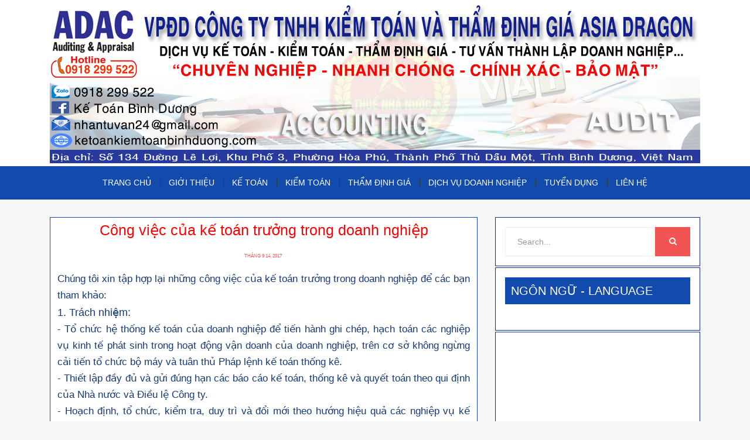

--- FILE ---
content_type: text/html; charset=UTF-8
request_url: https://www.ketoankiemtoanbinhduong.com/2017/11/cong-viec-cua-ke-toan-truong-trong-doanh-nghiep.html
body_size: 31549
content:
<!DOCTYPE html>
<html class='v2' dir='ltr' lang='en-US' xmlns='http://www.w3.org/1999/xhtml' xmlns:b='http://www.google.com/2005/gml/b' xmlns:data='http://www.google.com/2005/gml/data' xmlns:expr='http://www.google.com/2005/gml/expr'>
<head>
<link href='https://www.blogger.com/static/v1/widgets/335934321-css_bundle_v2.css' rel='stylesheet' type='text/css'/>
<!-- Global site tag (gtag.js) - Google Analytics -->
<script async='async' src='https://www.googletagmanager.com/gtag/js?id=G-D9QH3JKVDP'></script>
<script>
  window.dataLayer = window.dataLayer || [];
  function gtag(){dataLayer.push(arguments);}
  gtag('js', new Date());

  gtag('config', 'G-D9QH3JKVDP');
</script>
<meta charset='UTF-8'/>
<meta content='width=device-width, initial-scale=1.0' name='viewport'/>
<meta content='text/html; charset=UTF-8' http-equiv='Content-Type'/>
<meta content='blogger' name='generator'/>
<link href='https://www.ketoankiemtoanbinhduong.com/favicon.ico' rel='icon' type='image/x-icon'/>
<link href='https://www.ketoankiemtoanbinhduong.com/2017/11/cong-viec-cua-ke-toan-truong-trong-doanh-nghiep.html' rel='canonical'/>
<link rel="alternate" type="application/atom+xml" title="VPĐD CÔNG TY TNHH KIỂM TOÁN VÀ THẨM ĐỊNH GIÁ ASIA DRAGON - Atom" href="https://www.ketoankiemtoanbinhduong.com/feeds/posts/default" />
<link rel="alternate" type="application/rss+xml" title="VPĐD CÔNG TY TNHH KIỂM TOÁN VÀ THẨM ĐỊNH GIÁ ASIA DRAGON - RSS" href="https://www.ketoankiemtoanbinhduong.com/feeds/posts/default?alt=rss" />
<link rel="service.post" type="application/atom+xml" title="VPĐD CÔNG TY TNHH KIỂM TOÁN VÀ THẨM ĐỊNH GIÁ ASIA DRAGON - Atom" href="https://www.blogger.com/feeds/547612302157624788/posts/default" />

<link rel="alternate" type="application/atom+xml" title="VPĐD CÔNG TY TNHH KIỂM TOÁN VÀ THẨM ĐỊNH GIÁ ASIA DRAGON - Atom" href="https://www.ketoankiemtoanbinhduong.com/feeds/8719816057697637170/comments/default" />
<!--Can't find substitution for tag [blog.ieCssRetrofitLinks]-->
<meta content='Những chức năng, nhiệm vụ, quyền hạn của kế toán trưởng trong doanh nghiệp' name='description'/>
<meta content='https://www.ketoankiemtoanbinhduong.com/2017/11/cong-viec-cua-ke-toan-truong-trong-doanh-nghiep.html' property='og:url'/>
<meta content='Công việc của kế toán trưởng trong doanh nghiệp' property='og:title'/>
<meta content='Những chức năng, nhiệm vụ, quyền hạn của kế toán trưởng trong doanh nghiệp' property='og:description'/>
<link href='https://fonts.googleapis.com/css?family=Lato:400,400i,700,700i|Playfair+Display:400,400i,700,700i&subset=latin-ext' rel='stylesheet'/>
<link href='https://maxcdn.bootstrapcdn.com/font-awesome/4.7.0/css/font-awesome.min.css' rel='stylesheet'/>
<title>Công việc của kế toán trưởng trong doanh nghiệp - VPĐD CÔNG TY TNHH KIỂM TOÁN VÀ THẨM ĐỊNH GIÁ ASIA DRAGON</title>
<!--[if lt IE 9]> <script src="https://oss.maxcdn.com/html5shiv/3.7.2/html5shiv.min.js"></script> <script src="https://oss.maxcdn.com/respond/1.4.2/respond.min.js"></script> <![endif]-->
<style id='page-skin-1' type='text/css'><!--
/*
-----------------------------------------------
Template Name  : Retina
Author         : Lasantha Bandara
Author URL     : http://www.premiumbloggertemplates.com/
Theme URL      : http://www.premiumbloggertemplates.com/retina-blogger-template/
Created Date   : Thursday, January 26, 2017
License        : GNU General Public License v2 or later
This template is free for both personal and commercial use, But to satisfy the 'attribution' clause of the license, you are required to keep the footer links intact which provides due credit to its authors.
----------------------------------------------- */
body#layout ul{list-style-type:none;list-style:none}
body#layout ul li{list-style-type:none;list-style:none}
body#layout #headerbwrap {height:auto;}
body#layout #content {}
body#layout .widget_searchnbt {display:none;}
/* Variable definitions
====================
*/
/* Use this with templates/template-twocol.html */
.section,.widget{margin:0;padding:0;}
.section, .widget {margin:0px;padding:0px;line-height: 1.7;}
.widget ul, .widget li {margin:0px;padding:0px;line-height: 1.7;}
.container{margin-left:auto;margin-right:auto;padding-left:0.9375rem;padding-right:0.9375rem;}
.container::after{content:"";display:table;clear:both;}
@media (min-width:544px){.container{max-width:576px;}}
@media (min-width:768px){.container{max-width:720px;}}
@media (min-width:992px){.container{max-width:940px;}}
@media (min-width:1200px){.container{max-width:1140px;}}
.container-fluid{margin-left:auto;margin-right:auto;padding-left:0.9375rem;padding-right:0.9375rem;}
.container-fluid::after{content:"";display:table;clear:both;}
.row{margin-left:-0.9375rem;margin-right:-0.9375rem;}
.row::after{content:"";display:table;clear:both;}
.col-xs-1,.col-xs-2,.col-xs-3,.col-xs-4,.col-xs-5,.col-xs-6,.col-xs-7,.col-xs-8,.col-xs-9,.col-xs-10,.col-xs-11,.col-xs-12,.col-sm-1,.col-sm-2,.col-sm-3,.col-sm-4,.col-sm-5,.col-sm-6,.col-sm-7,.col-sm-8,.col-sm-9,.col-sm-10,.col-sm-11,.col-sm-12,.col-md-1,.col-md-2,.col-md-3,.col-md-4,.col-md-5,.col-md-6,.col-md-7,.col-md-8,.col-md-9,.col-md-10,.col-md-11,.col-md-12,.col-lg-1,.col-lg-2,.col-lg-3,.col-lg-4,.col-lg-5,.col-lg-6,.col-lg-7,.col-lg-8,.col-lg-9,.col-lg-10,.col-lg-11,.col-lg-12,.col-xl-1,.col-xl-2,.col-xl-3,.col-xl-4,.col-xl-5,.col-xl-6,.col-xl-7,.col-xl-8,.col-xl-9,.col-xl-10,.col-xl-11,.col-xl-12{position:relative;min-height:1px;padding-left:0.9375rem;padding-right:0.9375rem;}
.col-xs-1,.col-xs-2,.col-xs-3,.col-xs-4,.col-xs-5,.col-xs-6,.col-xs-7,.col-xs-8,.col-xs-9,.col-xs-10,.col-xs-11,.col-xs-12{float:left;}
.col-xs-1{width:8.3333333333%;}
.col-xs-2{width:16.6666666667%;}
.col-xs-3{width:25%;}
.col-xs-4{width:33.3333333333%;}
.col-xs-5{width:41.6666666667%;}
.col-xs-6{width:50%;}
.col-xs-7{width:58.3333333333%;}
.col-xs-8{width:66.6666666667%;}
.col-xs-9{width:75%;}
.col-xs-10{width:83.3333333333%;}
.col-xs-11{width:91.6666666667%;}
.col-xs-12{width:100%;}
.col-xs-pull-0{right:auto;}
.col-xs-pull-1{right:8.3333333333%;}
.col-xs-pull-2{right:16.6666666667%;}
.col-xs-pull-3{right:25%;}
.col-xs-pull-4{right:33.3333333333%;}
.col-xs-pull-5{right:41.6666666667%;}
.col-xs-pull-6{right:50%;}
.col-xs-pull-7{right:58.3333333333%;}
.col-xs-pull-8{right:66.6666666667%;}
.col-xs-pull-9{right:75%;}
.col-xs-pull-10{right:83.3333333333%;}
.col-xs-pull-11{right:91.6666666667%;}
.col-xs-pull-12{right:100%;}
.col-xs-push-0{left:auto;}
.col-xs-push-1{left:8.3333333333%;}
.col-xs-push-2{left:16.6666666667%;}
.col-xs-push-3{left:25%;}
.col-xs-push-4{left:33.3333333333%;}
.col-xs-push-5{left:41.6666666667%;}
.col-xs-push-6{left:50%;}
.col-xs-push-7{left:58.3333333333%;}
.col-xs-push-8{left:66.6666666667%;}
.col-xs-push-9{left:75%;}
.col-xs-push-10{left:83.3333333333%;}
.col-xs-push-11{left:91.6666666667%;}
.col-xs-push-12{left:100%;}
.col-xs-offset-0{margin-left:0%;}
.col-xs-offset-1{margin-left:8.3333333333%;}
.col-xs-offset-2{margin-left:16.6666666667%;}
.col-xs-offset-3{margin-left:25%;}
.col-xs-offset-4{margin-left:33.3333333333%;}
.col-xs-offset-5{margin-left:41.6666666667%;}
.col-xs-offset-6{margin-left:50%;}
.col-xs-offset-7{margin-left:58.3333333333%;}
.col-xs-offset-8{margin-left:66.6666666667%;}
.col-xs-offset-9{margin-left:75%;}
.col-xs-offset-10{margin-left:83.3333333333%;}
.col-xs-offset-11{margin-left:91.6666666667%;}
.col-xs-offset-12{margin-left:100%;}
@media (min-width:544px){.col-sm-1,.col-sm-2,.col-sm-3,.col-sm-4,.col-sm-5,.col-sm-6,.col-sm-7,.col-sm-8,.col-sm-9,.col-sm-10,.col-sm-11,.col-sm-12{float:left;}.col-sm-1{width:8.3333333333%;}.col-sm-2{width:16.6666666667%;}.col-sm-3{width:25%;}.col-sm-4{width:33.3333333333%;}.col-sm-5{width:41.6666666667%;}.col-sm-6{width:50%;}.col-sm-7{width:58.3333333333%;}.col-sm-8{width:66.6666666667%;}.col-sm-9{width:75%;}.col-sm-10{width:83.3333333333%;}.col-sm-11{width:91.6666666667%;}.col-sm-12{width:100%;}.col-sm-pull-0{right:auto;}.col-sm-pull-1{right:8.3333333333%;}.col-sm-pull-2{right:16.6666666667%;}.col-sm-pull-3{right:25%;}.col-sm-pull-4{right:33.3333333333%;}.col-sm-pull-5{right:41.6666666667%;}.col-sm-pull-6{right:50%;}.col-sm-pull-7{right:58.3333333333%;}.col-sm-pull-8{right:66.6666666667%;}.col-sm-pull-9{right:75%;}.col-sm-pull-10{right:83.3333333333%;}.col-sm-pull-11{right:91.6666666667%;}.col-sm-pull-12{right:100%;}.col-sm-push-0{left:auto;}.col-sm-push-1{left:8.3333333333%;}.col-sm-push-2{left:16.6666666667%;}.col-sm-push-3{left:25%;}.col-sm-push-4{left:33.3333333333%;}.col-sm-push-5{left:41.6666666667%;}.col-sm-push-6{left:50%;}.col-sm-push-7{left:58.3333333333%;}.col-sm-push-8{left:66.6666666667%;}.col-sm-push-9{left:75%;}.col-sm-push-10{left:83.3333333333%;}.col-sm-push-11{left:91.6666666667%;}.col-sm-push-12{left:100%;}.col-sm-offset-0{margin-left:0%;}.col-sm-offset-1{margin-left:8.3333333333%;}.col-sm-offset-2{margin-left:16.6666666667%;}.col-sm-offset-3{margin-left:25%;}.col-sm-offset-4{margin-left:33.3333333333%;}.col-sm-offset-5{margin-left:41.6666666667%;}.col-sm-offset-6{margin-left:50%;}.col-sm-offset-7{margin-left:58.3333333333%;}.col-sm-offset-8{margin-left:66.6666666667%;}.col-sm-offset-9{margin-left:75%;}.col-sm-offset-10{margin-left:83.3333333333%;}.col-sm-offset-11{margin-left:91.6666666667%;}.col-sm-offset-12{margin-left:100%;}}
@media (min-width:768px){.col-md-1,.col-md-2,.col-md-3,.col-md-4,.col-md-5,.col-md-6,.col-md-7,.col-md-8,.col-md-9,.col-md-10,.col-md-11,.col-md-12{float:left;}.col-md-1{width:8.3333333333%;}.col-md-2{width:16.6666666667%;}.col-md-3{width:25%;}.col-md-4{width:33.3333333333%;}.col-md-5{width:41.6666666667%;}.col-md-6{width:50%;}.col-md-7{width:58.3333333333%;}.col-md-8{width:66.6666666667%;}.col-md-9{width:75%;}.col-md-10{width:83.3333333333%;}.col-md-11{width:91.6666666667%;}.col-md-12{width:100%;}.col-md-pull-0{right:auto;}.col-md-pull-1{right:8.3333333333%;}.col-md-pull-2{right:16.6666666667%;}.col-md-pull-3{right:25%;}.col-md-pull-4{right:33.3333333333%;}.col-md-pull-5{right:41.6666666667%;}.col-md-pull-6{right:50%;}.col-md-pull-7{right:58.3333333333%;}.col-md-pull-8{right:66.6666666667%;}.col-md-pull-9{right:75%;}.col-md-pull-10{right:83.3333333333%;}.col-md-pull-11{right:91.6666666667%;}.col-md-pull-12{right:100%;}.col-md-push-0{left:auto;}.col-md-push-1{left:8.3333333333%;}.col-md-push-2{left:16.6666666667%;}.col-md-push-3{left:25%;}.col-md-push-4{left:33.3333333333%;}.col-md-push-5{left:41.6666666667%;}.col-md-push-6{left:50%;}.col-md-push-7{left:58.3333333333%;}.col-md-push-8{left:66.6666666667%;}.col-md-push-9{left:75%;}.col-md-push-10{left:83.3333333333%;}.col-md-push-11{left:91.6666666667%;}.col-md-push-12{left:100%;}.col-md-offset-0{margin-left:0%;}.col-md-offset-1{margin-left:8.3333333333%;}.col-md-offset-2{margin-left:16.6666666667%;}.col-md-offset-3{margin-left:25%;}.col-md-offset-4{margin-left:33.3333333333%;}.col-md-offset-5{margin-left:41.6666666667%;}.col-md-offset-6{margin-left:50%;}.col-md-offset-7{margin-left:58.3333333333%;}.col-md-offset-8{margin-left:66.6666666667%;}.col-md-offset-9{margin-left:75%;}.col-md-offset-10{margin-left:83.3333333333%;}.col-md-offset-11{margin-left:91.6666666667%;}.col-md-offset-12{margin-left:100%;}}
@media (min-width:992px){.col-lg-1,.col-lg-2,.col-lg-3,.col-lg-4,.col-lg-5,.col-lg-6,.col-lg-7,.col-lg-8,.col-lg-9,.col-lg-10,.col-lg-11,.col-lg-12{float:left;}.col-lg-1{width:8.3333333333%;}.col-lg-2{width:16.6666666667%;}.col-lg-3{width:25%;}.col-lg-4{width:33.3333333333%;}.col-lg-5{width:41.6666666667%;}.col-lg-6{width:50%;}.col-lg-7{width:58.3333333333%;}.col-lg-8{width:66.6666666667%;}.col-lg-9{width:75%;}.col-lg-10{width:83.3333333333%;}.col-lg-11{width:91.6666666667%;}.col-lg-12{width:100%;}.col-lg-pull-0{right:auto;}.col-lg-pull-1{right:8.3333333333%;}.col-lg-pull-2{right:16.6666666667%;}.col-lg-pull-3{right:25%;}.col-lg-pull-4{right:33.3333333333%;}.col-lg-pull-5{right:41.6666666667%;}.col-lg-pull-6{right:50%;}.col-lg-pull-7{right:58.3333333333%;}.col-lg-pull-8{right:66.6666666667%;}.col-lg-pull-9{right:75%;}.col-lg-pull-10{right:83.3333333333%;}.col-lg-pull-11{right:91.6666666667%;}.col-lg-pull-12{right:100%;}.col-lg-push-0{left:auto;}.col-lg-push-1{left:8.3333333333%;}.col-lg-push-2{left:16.6666666667%;}.col-lg-push-3{left:25%;}.col-lg-push-4{left:33.3333333333%;}.col-lg-push-5{left:41.6666666667%;}.col-lg-push-6{left:50%;}.col-lg-push-7{left:58.3333333333%;}.col-lg-push-8{left:66.6666666667%;}.col-lg-push-9{left:75%;}.col-lg-push-10{left:83.3333333333%;}.col-lg-push-11{left:91.6666666667%;}.col-lg-push-12{left:100%;}.col-lg-offset-0{margin-left:0%;}.col-lg-offset-1{margin-left:8.3333333333%;}.col-lg-offset-2{margin-left:16.6666666667%;}.col-lg-offset-3{margin-left:25%;}.col-lg-offset-4{margin-left:33.3333333333%;}.col-lg-offset-5{margin-left:41.6666666667%;}.col-lg-offset-6{margin-left:50%;}.col-lg-offset-7{margin-left:58.3333333333%;}.col-lg-offset-8{margin-left:66.6666666667%;}.col-lg-offset-9{margin-left:75%;}.col-lg-offset-10{margin-left:83.3333333333%;}.col-lg-offset-11{margin-left:91.6666666667%;}.col-lg-offset-12{margin-left:100%;}}
@media (min-width:1200px){.col-xl-1,.col-xl-2,.col-xl-3,.col-xl-4,.col-xl-5,.col-xl-6,.col-xl-7,.col-xl-8,.col-xl-9,.col-xl-10,.col-xl-11,.col-xl-12{float:left;}.col-xl-1{width:8.3333333333%;}.col-xl-2{width:16.6666666667%;}.col-xl-3{width:25%;}.col-xl-4{width:33.3333333333%;}.col-xl-5{width:41.6666666667%;}.col-xl-6{width:50%;}.col-xl-7{width:58.3333333333%;}.col-xl-8{width:66.6666666667%;}.col-xl-9{width:75%;}.col-xl-10{width:83.3333333333%;}.col-xl-11{width:91.6666666667%;}.col-xl-12{width:100%;color: white;}.col-xl-pull-0{right:auto;}.col-xl-pull-1{right:8.3333333333%;}.col-xl-pull-2{right:16.6666666667%;}.col-xl-pull-3{right:25%;}.col-xl-pull-4{right:33.3333333333%;}.col-xl-pull-5{right:41.6666666667%;}.col-xl-pull-6{right:50%;}.col-xl-pull-7{right:58.3333333333%;}.col-xl-pull-8{right:66.6666666667%;}.col-xl-pull-9{right:75%;}.col-xl-pull-10{right:83.3333333333%;}.col-xl-pull-11{right:91.6666666667%;}.col-xl-pull-12{right:100%;}.col-xl-push-0{left:auto;}.col-xl-push-1{left:8.3333333333%;}.col-xl-push-2{left:16.6666666667%;}.col-xl-push-3{left:25%;}.col-xl-push-4{left:33.3333333333%;}.col-xl-push-5{left:41.6666666667%;}.col-xl-push-6{left:50%;}.col-xl-push-7{left:58.3333333333%;}.col-xl-push-8{left:66.6666666667%;}.col-xl-push-9{left:75%;}.col-xl-push-10{left:83.3333333333%;}.col-xl-push-11{left:91.6666666667%;}.col-xl-push-12{left:100%;}.col-xl-offset-0{margin-left:0%;}.col-xl-offset-1{margin-left:8.3333333333%;}.col-xl-offset-2{margin-left:16.6666666667%;}.col-xl-offset-3{margin-left:25%;}.col-xl-offset-4{margin-left:33.3333333333%;}.col-xl-offset-5{margin-left:41.6666666667%;}.col-xl-offset-6{margin-left:50%;}.col-xl-offset-7{margin-left:58.3333333333%;}.col-xl-offset-8{margin-left:66.6666666667%;}.col-xl-offset-9{margin-left:75%;}.col-xl-offset-10{margin-left:83.3333333333%;}.col-xl-offset-11{margin-left:91.6666666667%;}.col-xl-offset-12{margin-left:100%;}}
/*--------------------------------------------------------------
Normalize
--------------------------------------------------------------*/
html,body,div,span,applet,object,iframe,h1,h2,h3,h4,h5,h6,p,blockquote,pre,a,abbr,acronym,address,big,cite,code,del,dfn,em,font,ins,kbd,q,s,samp,small,strike,strong,sub,sup,tt,var,dl,dt,dd,ol,ul,li,fieldset,form,label,legend,table,caption,tbody,tfoot,thead,tr,th,td{border:0;font-family:inherit;font-size:100%;font-style:inherit;font-weight:inherit;margin:0;outline:0;padding:0;vertical-align:baseline;}
html{overflow-y:scroll;-webkit-text-size-adjust:100%;-ms-text-size-adjust:100%;box-sizing:border-box;}
*,*:before,*:after{box-sizing:inherit;}
body{background:#fff;}
article,aside,details,figcaption,figure,footer,header,hgroup,main,menu,nav,section,summary{display:block;}
audio,canvas,progress,video{display:inline-block;vertical-align:baseline;}
audio:not([controls]){display:none;height:0;}
[hidden],template{display:none;}
ol,ul{list-style:none;}
table{border-collapse:separate;border-spacing:0;}
caption,th,td{font-weight:normal;text-align:left;}
blockquote:before,blockquote:after,q:before,q:after{content:"";}
blockquote,q{quotes:"" "";}
a{background-color:transparent;}
a:focus{outline:thin dotted;}
a:hover,a:active{outline:0;}
a img{border:0;}
img{border:0;}
svg:not(:root){overflow:hidden;}
button,input,optgroup,select,textarea{color:inherit;font:inherit;line-height:inherit;margin:0;}
button{overflow:visible;}
button,select{text-transform:none;}
button,html input[type="button"],input[type="reset"],input[type="submit"]{-webkit-appearance:button;cursor:pointer;}
button[disabled],html input[disabled]{cursor:default;}
button::-moz-focus-inner,input::-moz-focus-inner{border:0;padding:0;}
input{line-height:normal;}
input[type="checkbox"],input[type="radio"]{box-sizing:border-box;padding:0;}
input[type="number"]::-webkit-inner-spin-button,input[type="number"]::-webkit-outer-spin-button{height:auto;}
input[type="search"]{-webkit-appearance:textfield;box-sizing:border-box;}
input[type="search"]::-webkit-search-cancel-button,input[type="search"]::-webkit-search-decoration{-webkit-appearance:none;}
fieldset{border:1px solid #c0c0c0;margin:0 2px;padding:0.35em 0.625em 0.75em;}
legend{border:0;padding:0;}
textarea{overflow:auto;}
optgroup{font-weight:bold;}
/*--------------------------------------------------------------
Font Awesome
--------------------------------------------------------------*/
.search-controlnbt:before,
.toggle-menu-controlnbt:before,
.primary-menu-responsive .dropdown-toggle:after,
.post-labelnbt:before,
.search-submitnbt:before {
display: inline-block;
font-family: "FontAwesome";
font-size: 14px;
font-size: 0.875rem;
font-style: normal;
font-weight: normal;
font-variant: normal;
line-height: 1;
speak: none;
text-align: center;
text-decoration: inherit;
text-transform: none;
-webkit-font-smoothing: antialiased;
-moz-osx-font-smoothing: grayscale;
}
/*--------------------------------------------------------------
Typography
--------------------------------------------------------------*/
/*--------------------------------------------------------------
Global
--------------------------------------------------------------*/
body {
background: #f8f8f8;
color: #163978;
font-family: sans-serif;
font-size: 14px;
font-size: 1.05rem;
line-height: 1.6;
-webkit-font-smoothing: antialiased;
}
/*--------------------------------------------------------------
Paragraph
--------------------------------------------------------------*/
p{margin-bottom:26px;margin-bottom:1.625rem;}
p:last-child{margin-bottom:0;}
/*--------------------------------------------------------------
Headings
--------------------------------------------------------------*/
h1,h2,h3,h4,h5,h6{clear: both;
color: black;
font-family: sans-serif;
line-height: 1.3;}
h1{font-size:32px;font-size:2rem;margin-bottom:26px;margin-bottom:1.625rem;}
h2{font-size: 26px;
font-size: 1.5rem;
margin-bottom: 26px;
margin-bottom: 1.625rem;
background: #134aae;
color: white;
padding-left: 5px;
padding-top: 3px;}
h3{font-size:23px;font-size:1.4375rem;margin-bottom:26px;margin-bottom:1.625rem;}
h4{font-size:16px;font-size:1rem;margin-bottom:26px;margin-bottom:1.625rem;}
h5{font-size:12px;font-size:0.75rem;margin-bottom:26px;margin-bottom:1.625rem;-webkit-text-stroke:.35px;}
h6{font-size:10px;font-size:0.625rem;margin-bottom:26px;margin-bottom:1.625rem;-webkit-text-stroke:.35px;}
/*--------------------------------------------------------------
Links
--------------------------------------------------------------*/
a,a:visited{color:red;text-decoration:none;}
a:hover,a:focus,a:active{color:#d94c4c;}
/*--------------------------------------------------------------
Blockquote
--------------------------------------------------------------*/
blockquote{color:#555;border-left:6px solid #f25454;font-family:"Playfair Display",serif;font-size:21px;font-size:1.3125rem;line-height:1.3;margin:0 auto 26px;margin:0 auto 1.625rem;padding:15px;padding:0.9375rem;position:relative;}
blockquote blockquote{margin:15px;margin:0.9375rem;}
blockquote p{margin:0;}
blockquote cite{color:#cccccc;display:block;font-size:15px;font-size:0.9375rem;font-style:normal;margin:15px 0 0;margin:0.9375rem 0 0;text-transform:uppercase;}
blockquote cite a,blockquote cite a:visited{color:#cccccc;}
blockquote cite a:hover,blockquote cite a:focus,blockquote cite a:active{color:#999999;}
blockquote:last-child{margin-bottom:0;}
/*--------------------------------------------------------------
General
--------------------------------------------------------------*/
b,strong{font-weight:bold;}
dfn,cite,em,i{font-style:italic;}
abbr,acronym{border-bottom:1px dotted #ebebeb;cursor:help;}
mark{background:#fcf8e3;padding:2px 4px;padding:0.125rem 0.25rem;text-decoration:none;}
sup,sub{font-size:75%;height:0;line-height:0;position:relative;vertical-align:baseline;}
sup{bottom:1ex;}
sub{top:.5ex;}
small{font-size:75%;}
big{font-size:125%;}
cite{font-size:12px;font-size:0.75rem;font-style:normal;text-transform:uppercase;}
address{font-style:italic;margin:0 0 26px;margin:0 0 1.625rem;}
address:last-child{margin-bottom:0;}
code,kbd,samp,tt,var{font-family:Menlo,Monaco,Consolas,"Courier New",monospace;font-size:12px;font-size:0.75rem;}
kbd{background-color:#020202;border-radius:2px;box-shadow:inset 0 -1px 0 rgba(0,0,0,0.25);color:#fff;font-size:90%;padding:2px 4px;padding:0.125rem 0.25rem;}
kbd kbd{box-shadow:none;font-size:100%;font-weight:bold;padding:0;}
pre{background:#fafafa;border:1px dashed #ebebeb;color:#020202;font-family:Menlo,Monaco,Consolas,"Courier New",monospace;font-size:12px;font-size:0.75rem;margin:0 0 26px;margin:0 0 1.625rem;max-width:100%;overflow:auto;padding:15px;padding:0.9375rem;}
pre:last-child{margin-bottom:0;}
/*--------------------------------------------------------------
Elements
--------------------------------------------------------------*/
/*--------------------------------------------------------------
HR
--------------------------------------------------------------*/
hr{background-color:#ebebeb;border:0;height:1px;margin:0 auto 26px;margin:0 auto 1.625rem;width:80%;}
/*--------------------------------------------------------------
List
--------------------------------------------------------------*/
ul,ol{margin:0 0 26px 26px;margin:0 0 1.625rem 1.625rem;}
ul:last-child,ol:last-child{margin-bottom:0;}
ul{list-style:disc;}
ul ul{list-style:circle;}
ul ul ul{list-style:square;}
ol{list-style:decimal;}
ol ol{list-style:upper-alpha;}
ol ol ol{list-style:lower-roman;}
ol ol ol ol{list-style:lower-alpha;}
li > ul,li > ol{margin-bottom:0;margin-left:26px;margin-left:1.625rem;}
dt{font-weight:bold;}
dd{margin:0 26px 26px;margin:0 1.625rem 1.625rem;}
/*--------------------------------------------------------------
Table
--------------------------------------------------------------*/
table{table-layout:fixed;}
table{background-color:transparent;border-spacing:0;border-collapse:collapse;min-width:100%;margin-bottom:26px;margin-bottom:1.625rem;}
table caption{margin-bottom:15px;margin-bottom:0.9375rem;}
table th,table td{padding:8px;padding:0.5rem;line-height:1.5;vertical-align:top;border-top:1px solid #ebebeb;}
table thead th{vertical-align:bottom;border-bottom:2px solid #ebebeb;font-weight:700;}
table tbody + tbody{border-top:2px solid #ebebeb;}
table table{background-color:#fafafa;}
table:last-child{margin-bottom:0;}
.table-responsive{display:block;margin-bottom:26px;margin-bottom:1.625rem;width:100%;overflow-x:auto;}
.table-responsive:last-child{margin-bottom:0;}
/*--------------------------------------------------------------
Image
--------------------------------------------------------------*/
img{height:auto;max-width:100%;vertical-align:middle;}
.img-responsive{display:block;height:auto;max-width:100%;}
/*--------------------------------------------------------------
HTML5 Elements
--------------------------------------------------------------*/
figure{margin:0;}
embed,iframe,object,audio,canvas,progress,video{max-width:100%;}
/*--------------------------------------------------------------
Forms
--------------------------------------------------------------*/
button,input,select,textarea{font-size:100%;line-height:inherit;margin:0;max-width:100%;}
input,textarea{background-image:-webkit-linear-gradient(rgba(255,255,255,0),rgba(255,255,255,0));}
input:focus,textarea:focus{outline:0;}
input[type="search"]{-webkit-appearance:none;}
fieldset{min-width:0;padding:0;margin:0;border:0;}
legend{display:block;white-space:normal;width:100%;padding:0;margin-bottom:.5rem;font-size:1.5rem;line-height:inherit;}
::-webkit-input-placeholder{color:#999;}
:-moz-placeholder{color:#999;}
::-moz-placeholder{color:#999;opacity:1;}
:-ms-input-placeholder{color:#999;}
button,input[type="button"],input[type="reset"],input[type="submit"]{background:#f25454;border:1px solid #d94c4c;border-bottom:3px solid #d94c4c;color:#fff;cursor:pointer;display:inline-block;font-size:12px;font-size:0.75rem;line-height:normal;padding:12px 24px;padding:0.75rem 1.5rem;text-transform:uppercase;text-decoration:none;-webkit-appearance:button;}
button:hover,button:focus,button:active,input[type="button"]:hover,input[type="button"]:focus,input[type="button"]:active,input[type="reset"]:hover,input[type="reset"]:focus,input[type="reset"]:active,input[type="submit"]:hover,input[type="submit"]:focus,input[type="submit"]:active{background:#d94c4c;outline:none;}
button:active,input[type="button"]:active,input[type="reset"]:active,input[type="submit"]:active{bottom:-2px;}
input[type="text"],input[type="number"],input[type="email"],input[type="url"],input[type="password"],input[type="search"],select,textarea{color:#020202;border:1px solid #ebebeb;border-radius:2px;}
input[type="text"]:focus,input[type="number"]:focus,input[type="email"]:focus,input[type="url"]:focus,input[type="password"]:focus,input[type="search"]:focus,select:focus,textarea:focus{color:#020202;}
input[type="text"],input[type="number"],input[type="email"],input[type="url"],input[type="password"],input[type="search"]{padding:8px 10px;padding:0.5rem 0.625rem;}
select{padding:8px 10px;padding:0.5rem 0.625rem;width:98%;}
textarea{padding:8px 10px;padding:0.5rem 0.625rem;resize:vertical;vertical-align:top;width:98%;}
/*--------------------------------------------------------------
Accessibility
--------------------------------------------------------------*/
.saysnbt,.screen-reader-text{clip:rect(1px,1px,1px,1px);height:1px;overflow:hidden;position:absolute!important;width:1px;word-wrap:normal!important;}
.screen-reader-text:focus{background-color:#f1f1f1;border-radius:3px;box-shadow:0 0 2px 2px rgba(0,0,0,0.6);clip:auto!important;color:#21759b;display:block;font-size:14px;font-size:0.875rem;font-weight:bold;height:auto;left:5px;line-height:normal;padding:15px 23px 14px;padding:0.9375rem 1.4375rem 0.875rem;text-decoration:none;top:5px;width:auto;z-index:100000;}
.sitenbt .skip-link{background-color:#f1f1f1;box-shadow:0 0 1px 1px rgba(0,0,0,0.2);color:#21759b;display:block;font-size:14px;font-size:0.875rem;font-weight:700;left:-9999em;outline:none;padding:15px 23px 14px;padding:0.9375rem 1.4375rem 0.875rem;text-decoration:none;text-transform:none;top:-9999em;}
.sitenbt .skip-link:focus{clip:auto;height:auto;left:6px;top:7px;width:auto;z-index:100000;}
/*--------------------------------------------------------------
Clearings
--------------------------------------------------------------*/
.clear:before,
.clear:after,
.site-wrappernbt:before,
.site-wrappernbt:after,
.site-bar:before,
.site-bar:after,
.site-headernbt:before,
.site-headernbt:after,
.site-brandingnbt:before,
.site-brandingnbt:after,
.main-navigationnbt:before,
.main-navigationnbt:after,
.main-navigation-sticky-wrapper:before,
.main-navigation-sticky-wrapper:after,
.site-contentnbt:before,
.site-contentnbt:after,
.site-mainnbt:before,
.site-mainnbt:after,
.sidebarnbt:before,
.sidebarnbt:after,
.hentry:before,
.hentry:after,
.entry-content:before,
.entry-content:after,
.widget-areanbt .widget:before,
.widget-areanbt .widget:after,
.site-footernbt:before,
.site-footernbt:after,
.site-footer-widgets:before,
.site-footer-widgets:after,
.site-footer-widgets-wrapper:before,
.site-footer-widgets-wrapper:after,
.footer-sidebarnbt:before,
.footer-sidebarnbt:after,
.site-infonbt:before,
.site-infonbt:after,
.site-info-insidenbt:before,
.site-info-insidenbt:after {
content: " ";
display: table;
}
.clear:after,
.site-wrappernbt:after,
.site-bar:after,
.site-headernbt:after,
.site-brandingnbt:after,
.main-navigationnbt:after,
.main-navigation-sticky-wrapper:after,
.site-contentnbt:after,
.site-mainnbt:after,
.sidebarnbt:after,
.hentry:after,
.entry-content:after,
.widget-areanbt .widget:after,
.site-footernbt:after,
.site-footer-widgets:after,
.site-footer-widgets-wrapper:after,
.footer-sidebarnbt:after,
.site-infonbt:after,
.site-info-insidenbt:after {
clear: both;
}
/*--------------------------------------------------------------
Navigation Menus
--------------------------------------------------------------*/
/*--------------------------------------------------------------
Main Navigation
--------------------------------------------------------------*/
.main-navigationnbt{display:none;}
/*--------------------------------------------------------------
Primary Menu
--------------------------------------------------------------*/
.site-primary-menunbt{}
/*--------------------------------------------------------------
Primary Menu Responsive
--------------------------------------------------------------*/
.toggle-menu-wrappernbt{margin:15px 0 0;margin:0.9375rem 0 0;text-align:center;}
.toggle-menu-wrappernbt a,.toggle-menu-wrappernbt a:visited{color:#f25454;-webkit-transition:all .25s ease-out;transition:all .25s ease-out;}
.toggle-menu-wrappernbt a:hover,.toggle-menu-wrappernbt a:focus,.toggle-menu-wrappernbt a:active{color:#d94c4c;}
.toggle-menu-wrappernbt a:before{content:"\f0c9";font-size:25px;font-size:1.5625rem;vertical-align:middle;}
.has-custom-header .site-headernbt .toggle-menu-wrappernbt a,.has-custom-header .site-headernbt .toggle-menu-wrappernbt a:visited{-webkit-box-align:center;-webkit-align-items:center;-ms-flex-align:center;align-items:center;background:#fff;border:1px solid #eee;border-radius:50%;color:#242424;display:-webkit-inline-box;display:-webkit-inline-flex;display:-ms-inline-flexbox;display:inline-flex;-webkit-box-pack:center;-webkit-justify-content:center;-ms-flex-pack:center;justify-content:center;width:40px;height:40px;-webkit-transition:all .25s ease-out;transition:all .25s ease-out;}
.has-custom-header .site-headernbt .toggle-menu-wrappernbt a:hover,.has-custom-header .site-headernbt .toggle-menu-wrappernbt a:focus,.has-custom-header .site-headernbt .toggle-menu-wrappernbt a:active{border:1px solid #242424;color:#f25454;}
.site-primary-menu-responsive{background:#141414;color:#fff;display:none;margin:0;overflow:hidden;overflow-y:auto;padding:30px;padding:1.875rem;position:relative;-webkit-transition:all 0.3s ease;transition:all 0.3s ease;}
.site-primary-menu-responsive.show{display:block;}
.site-primary-menu-responsive .primary-menu-responsive-close{color:#f25454;cursor:pointer;font-size:35px;font-size:2.1875rem;line-height:1;position:absolute;top:5px;right:15px;}
.site-primary-menu-responsive .primary-menu-responsive-close:hover{color:#d94c4c;}
.primary-menu-responsive{list-style:none;margin:0 auto;padding:0;}
.primary-menu-responsive *{list-style:none;margin:0;padding:0;}
.primary-menu-responsive ul{display:none;margin-left:24px;margin-left:1.5rem;}
.primary-menu-responsive ul.toggle-on{display:block;}
.primary-menu-responsive li{position:relative;word-wrap:break-word;white-space:normal;}
.primary-menu-responsive li.current_page_item > a,.primary-menu-responsive li.current-menu-item > a,.primary-menu-responsive li.current_page_ancestor > a,.primary-menu-responsive li.current-menu-ancestor > a,.primary-menu-responsive li.current_page_parent > a,.primary-menu-responsive li.current-menu-parent > a{color:#f25454;}
.primary-menu-responsive a,.primary-menu-responsive a:visited{color:#ddd;display:block;font-size:16px;font-size:1rem;padding:8px 0;padding:0.5rem 0;}
.primary-menu-responsive a:hover,.primary-menu-responsive a:focus,.primary-menu-responsive a:active{color:#aaa;}
.primary-menu-responsive .dropdown-toggle{background:transparent;border:none;position:absolute;top:0;right:0;width:40px;height:40px;}
.primary-menu-responsive .dropdown-toggle:after{font-size:16px;font-size:1rem;color:#fff;content:"\f078";}
.primary-menu-responsive .dropdown-toggle.toggle-on:after{content:"\f077";color:#f25454;}
.primary-menu-responsive .page_item_has_children > a,.primary-menu-responsive .menu-item-has-children > a{padding-right:40px;padding-right:2.5rem;}
/*--------------------------------------------------------------
Skeleton
--------------------------------------------------------------*/
/*--------------------------------------------------------------
Site Wrapper
--------------------------------------------------------------*/
.site-wrappernbt{position:relative;}
/*--------------------------------------------------------------
Site Bar
--------------------------------------------------------------*/
.site-bar{background-color:#fafafa;}
/*--------------------------------------------------------------
Header
--------------------------------------------------------------*/
.site-headernbt{background:#fff;border-bottom:1px solid #eee;margin:0;min-height:70px;padding:15px 0;padding:0.9375rem 0;position:relative;}
.site-headernbt .site-header-insidenbt{position:relative;}
/*--------------------------------------------------------------
Site Branding Wrapper
--------------------------------------------------------------*/
.site-branding-wrappernbt{-webkit-box-align:center;-webkit-align-items:center;-ms-flex-align:center;align-items:center;display:-webkit-box;display:-webkit-flex;display:-ms-flexbox;display:flex;-webkit-box-orient:vertical;-webkit-box-direction:normal;-webkit-flex-direction:column;-ms-flex-direction:column;flex-direction:column;-webkit-box-pack:center;-webkit-justify-content:center;-ms-flex-pack:center;justify-content:center;margin:0 auto;overflow:hidden;width:100%;min-height:40px;}
/*--------------------------------------------------------------
Site Branding
--------------------------------------------------------------*/
.has-site-brandingnbt .site-brandingnbt{margin:0;padding:0;overflow:hidden;text-align:center;}
.site-titlenbt{font-size:36px;font-size:2.25rem;font-weight:700;margin:0;padding:0;text-transform:uppercase;word-wrap:break-word;}
.site-titlenbt a,.site-titlenbt a:visited{color:#020202;text-decoration:none;}
.site-titlenbt a:hover,.site-titlenbt a:focus,.site-titlenbt a:active{color:#666;}
.site-descriptionnbt{color:#666;font-family:"Lato",sans-serif;font-size:12px;font-size:0.75rem;line-height:1.6;margin:0;padding:0;text-transform:uppercase;word-wrap:break-word;}
/*--------------------------------------------------------------
Site Content
--------------------------------------------------------------*/
.site-contentnbt{margin:0;padding:15px 0;padding:0.9375rem 0;}
/*--------------------------------------------------------------
Sidebar
--------------------------------------------------------------*/
.sidebarnbt{margin:15px 0 0;margin:0.9375rem 0 0;position:relative;}
/*--------------------------------------------------------------
Footer
--------------------------------------------------------------*/
.site-footernbt{position:relative;}
.site-infonbt{background:#134aae;padding:30px 0;padding:1.000rem 0;color: white}
.creditsnbt{color:#ddd;font-size:12px;font-size:0.75rem;text-align:center;}
.creditsnbt a,.creditsnbt a:visited{color:#ddd;}
.creditsnbt a:hover,.creditsnbt a:focus,.creditsnbt a:active{color:#aaa;}
.creditsnbt .credit-blognbt{margin-bottom:5px;margin-bottom:0.3125rem;}
/*--------------------------------------------------------------
Content
--------------------------------------------------------------*/
/*--------------------------------------------------------------
HEntry
--------------------------------------------------------------*/
.hentry{background: #fff;
border: 1px solid #1b41ca;
margin: 0 0 15px;
margin: 0 0 0.9375rem;
padding: 30px;
/* padding: 1.875rem; */
padding-top: 0.175rem;
padding-bottom: 0.175rem;
padding-left: 0.75rem;
padding-right: 0.75rem;}
.hentry:last-of-type{}
.entry-image-wrapper{margin:-30px -30px 30px;margin:-1.875rem -1.875rem 1.875rem;}
.entry-image-wrapper img{margin:0 auto;}
.entry-header-wrappernbt{margin:0 0 20px;margin:0 0 1.111rem;}
.entry-header-wrapper-archivenbt{text-align:center;}
.entry-header{margin:0 0 15px;margin:0 0 0.9375rem;padding:0;}
.entry-title{clear:none;font-size:23px;font-size:1.4375rem;line-height:1.2;margin:0;padding:0;word-wrap:break-word;}
.entry-title a,.entry-title a:visited{color: red;
font-family: sans-serif;
font-size: 25px;}
.entry-title a:hover,.entry-title a:focus,.entry-title a:active{color:#d94c4c;}
.entry-summarynbt{font-size:15px;font-size:0.9375rem;line-height:1.5;margin:0 0 30px;margin:0 0 1.875rem;padding:0;text-align:center;word-wrap:break-word;}
.entry-content{margin:0 0 30px;margin:0 0 1.875rem;padding:0;word-wrap:break-word;}
/* Entry, Page & Comment Content */
.entry-content h1:first-child,
.entry-content h2:first-child,
.entry-content h3:first-child,
.entry-content h4:first-child,
.entry-content h5:first-child,
.entry-content h6:first-child {
margin-top: 0;
}
/*--------------------------------------------------------------
More Link
--------------------------------------------------------------*/
.more-link-wrappernbt{text-align:center;}
.more-linknbt,.more-linknbt:visited{background: #134aae;
color: #fff;
display: inline-block;
font-size: 13px;
font-size: 0.8125rem;
font-weight: normal;
margin: 0;
padding: 10px 30px;
padding: 0.125rem 1.5rem;
text-transform: uppercase;
text-decoration: none;
-webkit-transition: all .25s ease-out;
transition: all .25s ease-out;
font-family: sans-serif;}
.more-linknbt:hover,.more-linknbt:focus,.more-linknbt:active{background:#020202;color:#fff;}
/*--------------------------------------------------------------
Entry Meta
--------------------------------------------------------------*/
.entry-metanbt{color:#999;font-size:12px;font-size:0.75rem;text-transform:uppercase;}
.entry-metanbt ul{list-style:none;margin:0;padding:0;}
.entry-metanbt ul > li{display:inline-block;margin:0;padding:0;}
.entry-metanbt ul > li:before{color:#999;content:"	\00b7";font-size:12px;font-size:0.75rem;padding:0 4px;padding:0 0.25rem;}
.entry-metanbt ul > li:first-child:before{display:none;}
.entry-metanbt a,.entry-metanbt a:visited{color:#999;font-size: 8px;}
.entry-metanbt a:hover,.entry-metanbt a:focus,.entry-metanbt a:active{color:#020202;}
.entry-metanbt .posted-onnbt a,.entry-metanbt .posted-onnbt a:visited{color:#f25454;font-size: 8px;}
.entry-metanbt .posted-onnbt a:hover,.entry-metanbt .posted-onnbt a:focus,.entry-metanbt .posted-onnbt a:active{color:#d94c4c;}
.entry-meta-header-beforenbt{margin:0 0 10px;margin:0 0 0.625rem;}
.entry-meta-footer{margin:26px 0 0;margin:1.625rem 0 0;}
.post-label-featurednbt:before{content:"\f08d";font-size:12px;font-size:0.75rem;padding:0 4px;padding:0 0.25rem;}
/*--------------------------------------------------------------
Widgets
--------------------------------------------------------------*/
.widget-areanbt .widget{background:#fff;border:1px solid #102aa5;font-size:14px;font-size:0.875rem;margin:0 0 15px;margin:0 0 0.9375rem;padding:30px;padding:1.0rem;word-wrap:break-word;}
.widget-areanbt .widget:last-child{margin-bottom:0;}
.widget-areanbt .widget .widget h2{color:#020202;font-family:'Playfair Display',serif;font-size:18px;font-size:1.125rem;margin:0 0 22px;margin:0 0 1.375rem;padding:0;text-transform:uppercase;}
.widget-areanbt .widget a,.widget-areanbt .widget a:visited{color: #9f0404;
font-weight: normal;font-size: 15px;}
.widget-areanbt .widget a:hover,.widget-areanbt .widget a:focus,.widget-areanbt .widget a:active{color:#666;}
.widget-areanbt .widget ul,.widget-areanbt .widget ol{list-style:none;margin:0;}
.widget-areanbt .widget li > ul,.widget-areanbt .widget li > ol{margin-bottom:0;margin-left:24px;margin-left:1.5rem;}
.widget-areanbt .widget li{padding:0 0 15px;padding:0 0 0.9375rem;position:relative;}
.widget-areanbt .widget li ul{margin-top:9px;margin-top:0.5625rem;}
.widget-areanbt .widget li li:last-child{padding-bottom:0;}
.widget-areanbt .widget li:last-child{padding-bottom:0;}
/*--------------------------------------------------------------
Search Form Widget
--------------------------------------------------------------*/
.search-formnbt{margin:0;padding:0;position:relative;}
.search-formnbt .search-fieldnbt{border:1px solid #eee;height:50px;padding:0 20px;padding:0 1.25rem;text-align:left;width:calc(100% - 60px);}
.search-formnbt .search-submitnbt{background:#f25454;border:0;color:#fff;display:block;float:right;width:60px;height:50px;text-align:center;-webkit-transition:all .25s ease-out;transition:all .25s ease-out;}
.search-formnbt .search-submitnbt:hover{background:#d94c4c;}
.search-formnbt .search-submitnbt:before{content:"\f002";}
/*--------------------------------------------------------------
Media Elements
--------------------------------------------------------------*/
.hentry .mejs-container{margin:0 0 26px;margin:0 0 1.625rem;}
.hentry .mejs-mediaelement,.hentry .mejs-container .mejs-controls{background:#333;}
.hentry .mejs-controls .mejs-time-rail .mejs-time-loaded,.hentry .mejs-controls .mejs-horizontal-volume-slider .mejs-horizontal-volume-current{background:#fff;}
.hentry .mejs-controls .mejs-time-rail .mejs-time-current{background:#d94c4c;}
.hentry .mejs-controls .mejs-time-rail .mejs-time-total,.hentry .mejs-controls .mejs-horizontal-volume-slider .mejs-horizontal-volume-total{background:rgba(255,255,255,0.33);}
.hentry .mejs-container .mejs-controls .mejs-time{padding-top:9px;}
.hentry .mejs-controls .mejs-time-rail span,.hentry .mejs-controls .mejs-horizontal-volume-slider .mejs-horizontal-volume-total,.hentry .mejs-controls .mejs-horizontal-volume-slider .mejs-horizontal-volume-current{border-radius:0;}
.hentry .mejs-overlay-loading{background:transparent;}
/*--------------------------------------------------------------
Media Queries
--------------------------------------------------------------*/
/*--------------------------------------------------------------
Small devices (landscape phones, 544px and up)
--------------------------------------------------------------*/
@media (min-width: 544px) {
blockquote{padding:15px 20px;padding:0.9375rem 1.25rem;width:90%;}
blockquote blockquote{width:95%;}
.sidebarnbt blockquote,.footer-sidebarnbt blockquote{width:100%;margin:0;padding-right:0;padding-right:0;}
.site-titlenbt{font-size:40px;font-size:2.5rem;}
/*body.single .entry-title,body.page .entry-title{font-size:28px;font-size:1.75rem;}*/
}
/*--------------------------------------------------------------
Medium devices (tablets, 768px and up)
--------------------------------------------------------------*/
@media (min-width: 768px) {
body{/*font-size:17px;font-size:1.0625rem;*/line-height:1.7;}
p{margin-bottom:28px;margin-bottom:1.75rem;}
h1{font-size:34px;font-size:2.125rem;margin-bottom:28px;margin-bottom:1.75rem;}
h2{    font-size: 28px;
font-size: 1.25rem;
margin-bottom: 28px;
margin-bottom: 1.75rem;
background: #134aae;
color: white;
padding-left: 10px;
padding-top: 10px;
padding-bottom: 10px;
font-family: sans-serif;}
h3{font-size:24px;font-size:1.5rem;margin-bottom:28px;margin-bottom:1.75rem;}
h4{font-size:17px;font-size:1.0625rem;margin-bottom:28px;margin-bottom:1.75rem;}
h5{font-size:12px;font-size:0.75rem;margin-bottom:28px;margin-bottom:1.75rem;}
h6{font-size:11px;font-size:0.6875rem;margin-bottom:28px;margin-bottom:1.75rem;}
blockquote{font-size:24px;font-size:1.5rem;margin:0 auto 28px;margin:0 auto 1.75rem;}
address{margin:0 0 28px;margin:0 0 1.75rem;}
pre{margin:0 0 28px;margin:0 0 1.75rem;padding:20px;padding:1.25rem;}
hr{margin:0 auto 28px;margin:0 auto 1.75rem;}
ul,ol{margin:0 0 28px 36px;margin:0 0 1.75rem 2.25rem;}
dd{margin:0 24px 28px;margin:0 1.5rem 1.75rem;}
table{margin-bottom:28px;margin-bottom:1.75rem;}
table caption{margin-bottom:20px;margin-bottom:1.25rem;}
table th,table td{padding:12px;padding:0.75rem;}
.main-navigationnbt{background-color:#134aae;display:block;position:relative;width:100%;z-index:3;}
.main-navigationnbt .main-navigation-insidenbt{position:relative;}
.main-navigationnbt.stuck{opacity:0.9;position:fixed;top:0;left:0;right:0;z-index:99950;}
.site-primary-menunbt{margin:0 auto;}
.sf-menu,.sf-menu *{margin:0;padding:0;list-style:none;}
.sf-menu{font-size:0;}
.sf-menu li{position:relative;}
.sf-menu ul{position:absolute;display:none;font-size:17px;font-size:1.0625rem;top:100%;left:0;z-index:99;}
.sf-menu > li > ul{top:57px;top:3.5625rem;}
.sf-menu > li{display:inline-block;}
.sf-menu li:hover > ul,.sf-menu li.sfHover > ul{display:block;}
.sf-menu a{display:block;position:relative;}
.sf-menu ul ul{top:0;left:100%;}
.sf-menu{margin-bottom:0;text-align:center;}
.sf-menu ul{box-shadow:0 1px 3px rgba(0,0,0,0.1);min-width:12em;max-width:12em;text-align:left;}
.sf-menu > li:before{background:#333;content:"";display:block;position:absolute;top:50%;top:calc(50% - 6px);width:1px;height:12px;}
.sf-menu > li:first-child:before{display:none;}
.sf-menu a,.sf-menu a:visited{color:#fff;font-size:13px;font-size:0.8125rem;font-weight:600;padding:17px;padding:1.0625rem;text-transform:uppercase;text-decoration:none;-webkit-transition:all .25s ease-out;transition:all .25s ease-out;}
.sf-menu a:hover,.sf-menu a:focus,.sf-menu a:active{color:#f25454;}
.sf-menu ul a,.sf-menu ul a:visited{border-bottom:1px solid #e6e6e6;color:#020202;font-size:15px;font-size:0.9375rem;font-weight:400;padding:10px 10px;padding:0.625rem 0.625rem;text-transform:none;}
.sf-menu ul a:hover,.sf-menu ul a:focus,.sf-menu ul a:active{color:#f25454;}
.sf-menu ul li:last-child a{border-bottom:none;}
.sf-menu li.current_page_item > a,.sf-menu li.current-menu-item > a,.sf-menu li.current_page_ancestor > a,.sf-menu li.current-menu-ancestor > a,.sf-menu li.current_page_parent > a,.sf-menu li.current-menu-parent > a{color:#f25454;}
.sf-menu li{word-wrap:break-word;white-space:normal;-webkit-transition:background .2s;transition:background .2s;}
.sf-menu ul li{background:#ffffff;}
.sf-menu ul ul li{background:#ffffff;}
.sf-menu li:hover,.sf-menu li.sfHover{-webkit-transition:none;transition:none;}
.sf-menu > li:last-child > ul ul,.sf-menu > li:nth-last-child(2) > ul ul{left:auto;right:100%;}
.sf-arrows ul .sf-with-ul{padding-right:2.5em;}
.sf-arrows ul .sf-with-ul:after{content:'';position:absolute;top:50%;right:1em;height:0;width:0;margin-top:-5px;margin-right:-3px;border:5px solid transparent;border-left-color:#333333;border-left-color:rgba(51,51,51,0.5);}
.sf-arrows ul li > .sf-with-ul:focus:after,.sf-arrows ul li:hover > .sf-with-ul:after,.sf-arrows ul .sfHover > .sf-with-ul:after{border-left-color:#999999;}
.toggle-menu-wrappernbt{display:none;}
.site-headernbt{border-bottom:none;min-height:120px;padding:30px 0;padding:1.875rem 0;}
.site-branding-wrappernbt{min-height:60px;}
.site-titlenbt{font-size:52px;font-size:3.25rem;}
.site-contentnbt{padding:30px 0;padding:1.875rem 0;}
.sidebarnbt{margin:30px 0 0;margin:1.875rem 0 0;}
.hentry{margin:0 0 30px;margin:0 0 1.875rem;}
.entry-title{font-size:28px;font-size:1.75rem;}
body.single .entry-title,body.page .entry-title{/*font-size:32px;font-size:2rem;*/}
.entry-summarynbt{font-size:16px;font-size:1rem;line-height:1.6;}
.entry-meta-footer{margin:28px 0 0;margin:1.75rem 0 0;}
.widget-areanbt .widget{margin:0 0 30px;margin:0 0 0.125rem;}
.hentry .mejs-container{margin:0 0 28px;margin:0 0 1.75rem;}
}
/*--------------------------------------------------------------
Large devices (desktops, 992px and up)
--------------------------------------------------------------*/
@media (min-width: 992px) {
.sidebarnbt table th,.sidebarnbt table td{padding:4px;padding:0.25rem;}
.has-no-sidebarnbt .site-contentnbt{width:760px;margin:0 auto;}
.sidebarnbt{margin:0;}
}
/*--------------------------------------------------------------
Extra large devices (large desktops, 1200px and up)
--------------------------------------------------------------*/
@media (min-width: 1200px) {
.sidebarnbt table th,.sidebarnbt table td{padding:6px;padding:0.375rem;}
.sf-menu a,.sf-menu a:visited{font-size: 14px;
font-size: 0.875rem;
padding: 17px 24px;
padding: 1.0625rem 1.5rem;
font-family: sans-serif;
font-weight: normal;
padding-left: 15px;
padding-right: 15px;}
.site-headernbt{min-height:150px;padding:40px 0;padding:0.275rem 0;}
.site-branding-wrappernbt{min-height:70px;}
.site-titlenbt{font-size:72px;font-size:4.5rem;}
.site-descriptionnbt{font-size:14px;font-size:0.875rem;}
.site-infonbt{padding:60px 0;padding:1.000rem 0;}
.entry-title{line-height:1.3;}
/*body.single .entry-title,body.page .entry-title{font-size:36px;font-size:2.25rem;}*/
}
h2.date-header{margin:10px 0;display:none;}
.main .widget{margin:0 0 5px;padding:0 0 2px;}
.main .Blog{border-bottom-width:0;}
#header .description{}
#comments{background:#fff;border:1px solid #e9e9e9;margin:10px 0 20px;padding:30px;}
#comments h4{font-size: 22px;
margin-bottom: 10px;
font-family: sans-serif;
color: #c81717;}
.deleted-comment{font-style:italic;color:gray;}
#blog-pager-newer-link{float:left;}
#blog-pager-older-link{float:right;}
#blog-pager{text-align:center;padding:5px;margin:10px 0;}
.feed-links{clear:both;}
.comment-form{}
#navbar-iframe{height:0;visibility:hidden;display:none;}
.author-profile{background:#f6f6f6;border:1px solid #eee;margin:10px 0 10px 0;padding:8px;overflow:hidden;}
.author-profile img{border:1px solid #ddd;float:left;margin-right:10px;}
.post-iconspbt{margin:5px 0 0 0;padding:0;}
.post-locationpbt{margin:5px 0;padding:0;}
.related-postbwrap{margin:10px auto 0;}
.related-postbwrap h4{font-weight: normal;
margin: 10px 0 10px;
font-family: sans-serif;
font-size: 25px;}
.related-post-style-2,.related-post-style-2 li{list-style:none;margin:0;padding:0;}
.related-post-style-2 li{border-top:1px solid #eee;overflow:hidden;padding:10px 0;}
.related-post-style-2 li:first-child{border-top:none;}
.related-post-style-2 .related-post-item-thumbnail{width:80px;height:80px;max-width:none;max-height:none;background-color:transparent;border:none;float:left;margin:2px 10px 0 0;padding:0;}
.related-post-style-2 .related-post-item-title{font-weight:bold;font-size:100%;}
.related-post-style-2 .related-post-item-summary{display:block;}
.related-post-style-3,.related-post-style-3 li{margin:0;padding:0;list-style:none;word-wrap:break-word;overflow:hidden;}
.related-post-style-3 .related-post-item{display:block;float:left;width:130px;height:auto;padding:10px;border-left:0 solid #eee;margin-bottom:-989px;padding-bottom:999px;}
.related-post-style-3 .related-post-item:first-child{border-left:none;}
.related-post-style-3 .related-post-item-thumbnail{display:block;margin:0 0 10px;width:110px;height:auto;max-width:100%;max-height:none;background-color:transparent;border:none;padding:0;}
.related-post-style-3 .related-post-item-title{font-weight:normal;text-decoration:none;}
.pbtsharethisbutt{overflow:hidden;padding:5px 0;margin:10px 0;float:none;text-align:center;}
.pbtsharethisbutt a {padding-left:5px;padding-right:5px;}
.separator a[style="margin-left: 1em; margin-right: 1em;"] {margin-left: auto!important;margin-right: auto!important;}
.separator a[style="clear: left; float: left; margin-bottom: 1em; margin-right: 1em;"] {clear: none !important; float: none !important; margin-bottom: 0em !important; margin-right: 0em !important;}
.separator a[style="clear: left; float: left; margin-bottom: 1em; margin-right: 1em;"] img {float: left !important; margin: 0px 10px 10px 0px;}
.separator a[style="clear: right; float: right; margin-bottom: 1em; margin-left: 1em;"] {clear: none !important; float: none !important; margin-bottom: 0em !important; margin-left: 0em !important;}
.separator a[style="clear: right; float: right; margin-bottom: 1em; margin-left: 1em;"] img {float: right !important; margin: 0px 0px 10px 10px;}
.PopularPosts .widget-content ul li{padding:6px 0;}
.reaction-buttons table{border:none;margin-bottom:5px;}
.reaction-buttons table,.reaction-buttons td{border:none!important;}
.pbtthumbimg{display:block;float:none;margin:0 0 10px 0;padding:0;border:0 solid #eee;background:none;max-width:100%;height:auto;}
.status-msg-wrap{margin:10px auto 20px;}
.social-buttons-area{font-size:24px !important;margin:0 0 20px 0 !important;padding:0 !important;text-align:center;}
.social-buttons-area a{display:inline-block;margin:0 5px 5px 0;}

--></style>
<script src='https://ajax.googleapis.com/ajax/libs/jquery/1.12.4/jquery.min.js' type='text/javascript'></script>
<script type='text/javascript'>
//<![CDATA[

/*! jQuery Migrate v1.4.0 | (c) jQuery Foundation and other contributors | jquery.org/license */
"undefined"==typeof jQuery.migrateMute&&(jQuery.migrateMute=!0),function(a,b,c){function d(c){var d=b.console;f[c]||(f[c]=!0,a.migrateWarnings.push(c),d&&d.warn&&!a.migrateMute&&(d.warn("JQMIGRATE: "+c),a.migrateTrace&&d.trace&&d.trace()))}function e(b,c,e,f){if(Object.defineProperty)try{return void Object.defineProperty(b,c,{configurable:!0,enumerable:!0,get:function(){return d(f),e},set:function(a){d(f),e=a}})}catch(g){}a._definePropertyBroken=!0,b[c]=e}a.migrateVersion="1.4.0";var f={};a.migrateWarnings=[],b.console&&b.console.log&&b.console.log("JQMIGRATE: Migrate is installed"+(a.migrateMute?"":" with logging active")+", version "+a.migrateVersion),a.migrateTrace===c&&(a.migrateTrace=!0),a.migrateReset=function(){f={},a.migrateWarnings.length=0},"BackCompat"===document.compatMode&&d("jQuery is not compatible with Quirks Mode");var g=a("<input/>",{size:1}).attr("size")&&a.attrFn,h=a.attr,i=a.attrHooks.value&&a.attrHooks.value.get||function(){return null},j=a.attrHooks.value&&a.attrHooks.value.set||function(){return c},k=/^(?:input|button)$/i,l=/^[238]$/,m=/^(?:autofocus|autoplay|async|checked|controls|defer|disabled|hidden|loop|multiple|open|readonly|required|scoped|selected)$/i,n=/^(?:checked|selected)$/i;e(a,"attrFn",g||{},"jQuery.attrFn is deprecated"),a.attr=function(b,e,f,i){var j=e.toLowerCase(),o=b&&b.nodeType;return i&&(h.length<4&&d("jQuery.fn.attr( props, pass ) is deprecated"),b&&!l.test(o)&&(g?e in g:a.isFunction(a.fn[e])))?a(b)[e](f):("type"===e&&f!==c&&k.test(b.nodeName)&&b.parentNode&&d("Can't change the 'type' of an input or button in IE 6/7/8"),!a.attrHooks[j]&&m.test(j)&&(a.attrHooks[j]={get:function(b,d){var e,f=a.prop(b,d);return f===!0||"boolean"!=typeof f&&(e=b.getAttributeNode(d))&&e.nodeValue!==!1?d.toLowerCase():c},set:function(b,c,d){var e;return c===!1?a.removeAttr(b,d):(e=a.propFix[d]||d,e in b&&(b[e]=!0),b.setAttribute(d,d.toLowerCase())),d}},n.test(j)&&d("jQuery.fn.attr('"+j+"') might use property instead of attribute")),h.call(a,b,e,f))},a.attrHooks.value={get:function(a,b){var c=(a.nodeName||"").toLowerCase();return"button"===c?i.apply(this,arguments):("input"!==c&&"option"!==c&&d("jQuery.fn.attr('value') no longer gets properties"),b in a?a.value:null)},set:function(a,b){var c=(a.nodeName||"").toLowerCase();return"button"===c?j.apply(this,arguments):("input"!==c&&"option"!==c&&d("jQuery.fn.attr('value', val) no longer sets properties"),void(a.value=b))}};var o,p,q=a.fn.init,r=a.parseJSON,s=/^\s*</,t=/\[\s*\w+\s*[~|^$*]?=\s*(?![\s'"])[^#\]]*#/,u=/^([^<]*)(<[\w\W]+>)([^>]*)$/;a.fn.init=function(b,e,f){var g,h;return b&&"string"==typeof b&&!a.isPlainObject(e)&&(g=u.exec(a.trim(b)))&&g[0]&&(s.test(b)||d("$(html) HTML strings must start with '<' character"),g[3]&&d("$(html) HTML text after last tag is ignored"),"#"===g[0].charAt(0)&&(d("HTML string cannot start with a '#' character"),a.error("JQMIGRATE: Invalid selector string (XSS)")),e&&e.context&&(e=e.context),a.parseHTML)?q.call(this,a.parseHTML(g[2],e&&e.ownerDocument||e||document,!0),e,f):("#"===b?(d("jQuery( '#' ) is not a valid selector"),b=[]):t.test(b)&&d("Attribute selectors with '#' must be quoted: '"+b+"'"),h=q.apply(this,arguments),b&&b.selector!==c?(h.selector=b.selector,h.context=b.context):(h.selector="string"==typeof b?b:"",b&&(h.context=b.nodeType?b:e||document)),h)},a.fn.init.prototype=a.fn,a.parseJSON=function(a){return a?r.apply(this,arguments):(d("jQuery.parseJSON requires a valid JSON string"),null)},a.uaMatch=function(a){a=a.toLowerCase();var b=/(chrome)[ \/]([\w.]+)/.exec(a)||/(webkit)[ \/]([\w.]+)/.exec(a)||/(opera)(?:.*version|)[ \/]([\w.]+)/.exec(a)||/(msie) ([\w.]+)/.exec(a)||a.indexOf("compatible")<0&&/(mozilla)(?:.*? rv:([\w.]+)|)/.exec(a)||[];return{browser:b[1]||"",version:b[2]||"0"}},a.browser||(o=a.uaMatch(navigator.userAgent),p={},o.browser&&(p[o.browser]=!0,p.version=o.version),p.chrome?p.webkit=!0:p.webkit&&(p.safari=!0),a.browser=p),e(a,"browser",a.browser,"jQuery.browser is deprecated"),a.boxModel=a.support.boxModel="CSS1Compat"===document.compatMode,e(a,"boxModel",a.boxModel,"jQuery.boxModel is deprecated"),e(a.support,"boxModel",a.support.boxModel,"jQuery.support.boxModel is deprecated"),a.sub=function(){function b(a,c){return new b.fn.init(a,c)}a.extend(!0,b,this),b.superclass=this,b.fn=b.prototype=this(),b.fn.constructor=b,b.sub=this.sub,b.fn.init=function(d,e){var f=a.fn.init.call(this,d,e,c);return f instanceof b?f:b(f)},b.fn.init.prototype=b.fn;var c=b(document);return d("jQuery.sub() is deprecated"),b},a.fn.size=function(){return d("jQuery.fn.size() is deprecated; use the .length property"),this.length};var v=!1;a.swap&&a.each(["height","width","reliableMarginRight"],function(b,c){var d=a.cssHooks[c]&&a.cssHooks[c].get;d&&(a.cssHooks[c].get=function(){var a;return v=!0,a=d.apply(this,arguments),v=!1,a})}),a.swap=function(a,b,c,e){var f,g,h={};v||d("jQuery.swap() is undocumented and deprecated");for(g in b)h[g]=a.style[g],a.style[g]=b[g];f=c.apply(a,e||[]);for(g in b)a.style[g]=h[g];return f},a.ajaxSetup({converters:{"text json":a.parseJSON}});var w=a.fn.data;a.fn.data=function(b){var e,f,g=this[0];return!g||"events"!==b||1!==arguments.length||(e=a.data(g,b),f=a._data(g,b),e!==c&&e!==f||f===c)?w.apply(this,arguments):(d("Use of jQuery.fn.data('events') is deprecated"),f)};var x=/\/(java|ecma)script/i;a.clean||(a.clean=function(b,c,e,f){c=c||document,c=!c.nodeType&&c[0]||c,c=c.ownerDocument||c,d("jQuery.clean() is deprecated");var g,h,i,j,k=[];if(a.merge(k,a.buildFragment(b,c).childNodes),e)for(i=function(a){return!a.type||x.test(a.type)?f?f.push(a.parentNode?a.parentNode.removeChild(a):a):e.appendChild(a):void 0},g=0;null!=(h=k[g]);g++)a.nodeName(h,"script")&&i(h)||(e.appendChild(h),"undefined"!=typeof h.getElementsByTagName&&(j=a.grep(a.merge([],h.getElementsByTagName("script")),i),k.splice.apply(k,[g+1,0].concat(j)),g+=j.length));return k});var y=a.event.add,z=a.event.remove,A=a.event.trigger,B=a.fn.toggle,C=a.fn.live,D=a.fn.die,E=a.fn.load,F="ajaxStart|ajaxStop|ajaxSend|ajaxComplete|ajaxError|ajaxSuccess",G=new RegExp("\\b(?:"+F+")\\b"),H=/(?:^|\s)hover(\.\S+|)\b/,I=function(b){return"string"!=typeof b||a.event.special.hover?b:(H.test(b)&&d("'hover' pseudo-event is deprecated, use 'mouseenter mouseleave'"),b&&b.replace(H,"mouseenter$1 mouseleave$1"))};a.event.props&&"attrChange"!==a.event.props[0]&&a.event.props.unshift("attrChange","attrName","relatedNode","srcElement"),a.event.dispatch&&e(a.event,"handle",a.event.dispatch,"jQuery.event.handle is undocumented and deprecated"),a.event.add=function(a,b,c,e,f){a!==document&&G.test(b)&&d("AJAX events should be attached to document: "+b),y.call(this,a,I(b||""),c,e,f)},a.event.remove=function(a,b,c,d,e){z.call(this,a,I(b)||"",c,d,e)},a.each(["load","unload","error"],function(b,c){a.fn[c]=function(){var a=Array.prototype.slice.call(arguments,0);return"load"===c&&"string"==typeof a[0]?E.apply(this,a):(d("jQuery.fn."+c+"() is deprecated"),a.splice(0,0,c),arguments.length?this.bind.apply(this,a):(this.triggerHandler.apply(this,a),this))}}),a.fn.toggle=function(b,c){if(!a.isFunction(b)||!a.isFunction(c))return B.apply(this,arguments);d("jQuery.fn.toggle(handler, handler...) is deprecated");var e=arguments,f=b.guid||a.guid++,g=0,h=function(c){var d=(a._data(this,"lastToggle"+b.guid)||0)%g;return a._data(this,"lastToggle"+b.guid,d+1),c.preventDefault(),e[d].apply(this,arguments)||!1};for(h.guid=f;g<e.length;)e[g++].guid=f;return this.click(h)},a.fn.live=function(b,c,e){return d("jQuery.fn.live() is deprecated"),C?C.apply(this,arguments):(a(this.context).on(b,this.selector,c,e),this)},a.fn.die=function(b,c){return d("jQuery.fn.die() is deprecated"),D?D.apply(this,arguments):(a(this.context).off(b,this.selector||"**",c),this)},a.event.trigger=function(a,b,c,e){return c||G.test(a)||d("Global events are undocumented and deprecated"),A.call(this,a,b,c||document,e)},a.each(F.split("|"),function(b,c){a.event.special[c]={setup:function(){var b=this;return b!==document&&(a.event.add(document,c+"."+a.guid,function(){a.event.trigger(c,Array.prototype.slice.call(arguments,1),b,!0)}),a._data(this,c,a.guid++)),!1},teardown:function(){return this!==document&&a.event.remove(document,c+"."+a._data(this,c)),!1}}}),a.event.special.ready={setup:function(){this===document&&d("'ready' event is deprecated")}};var J=a.fn.andSelf||a.fn.addBack,K=a.fn.find;if(a.fn.andSelf=function(){return d("jQuery.fn.andSelf() replaced by jQuery.fn.addBack()"),J.apply(this,arguments)},a.fn.find=function(a){var b=K.apply(this,arguments);return b.context=this.context,b.selector=this.selector?this.selector+" "+a:a,b},a.Callbacks){var L=a.Deferred,M=[["resolve","done",a.Callbacks("once memory"),a.Callbacks("once memory"),"resolved"],["reject","fail",a.Callbacks("once memory"),a.Callbacks("once memory"),"rejected"],["notify","progress",a.Callbacks("memory"),a.Callbacks("memory")]];a.Deferred=function(b){var c=L(),e=c.promise();return c.pipe=e.pipe=function(){var b=arguments;return d("deferred.pipe() is deprecated"),a.Deferred(function(d){a.each(M,function(f,g){var h=a.isFunction(b[f])&&b[f];c[g[1]](function(){var b=h&&h.apply(this,arguments);b&&a.isFunction(b.promise)?b.promise().done(d.resolve).fail(d.reject).progress(d.notify):d[g[0]+"With"](this===e?d.promise():this,h?[b]:arguments)})}),b=null}).promise()},c.isResolved=function(){return d("deferred.isResolved is deprecated"),"resolved"===c.state()},c.isRejected=function(){return d("deferred.isRejected is deprecated"),"rejected"===c.state()},b&&b.call(c,c),c}}}(jQuery,window);

//]]>
</script>
<script type='text/javascript'>
//<![CDATA[

function showrecentcomments(json){for(var i=0;i<a_rc;i++){var b_rc=json.feed.entry[i];var c_rc;if(i==json.feed.entry.length)break;for(var k=0;k<b_rc.link.length;k++){if(b_rc.link[k].rel=='alternate'){c_rc=b_rc.link[k].href;break;}}c_rc=c_rc.replace("#","#comment-");var d_rc=c_rc.split("#");d_rc=d_rc[0];var e_rc=d_rc.split("/");e_rc=e_rc[5];e_rc=e_rc.split(".html");e_rc=e_rc[0];var f_rc=e_rc.replace(/-/g," ");f_rc=f_rc.link(d_rc);var g_rc=b_rc.published.$t;var h_rc=g_rc.substring(0,4);var i_rc=g_rc.substring(5,7);var j_rc=g_rc.substring(8,10);var k_rc=new Array();k_rc[1]="Jan";k_rc[2]="Feb";k_rc[3]="Mar";k_rc[4]="Apr";k_rc[5]="May";k_rc[6]="Jun";k_rc[7]="Jul";k_rc[8]="Aug";k_rc[9]="Sep";k_rc[10]="Oct";k_rc[11]="Nov";k_rc[12]="Dec";if("content" in b_rc){var l_rc=b_rc.content.$t;}else if("summary" in b_rc){var l_rc=b_rc.summary.$t;}else var l_rc="";var re=/<\S[^>]*>/g;l_rc=l_rc.replace(re,"");if(m_rc==true)document.write('On '+k_rc[parseInt(i_rc,10)]+' '+j_rc+' ');document.write('<a href="'+c_rc+'">'+b_rc.author[0].name.$t+'</a> commented');if(n_rc==true)document.write(' on '+f_rc);document.write(': ');if(l_rc.length<o_rc){document.write('<i>&#8220;');document.write(l_rc);document.write('&#8221;</i><br/><br/>');}else{document.write('<i>&#8220;');l_rc=l_rc.substring(0,o_rc);var p_rc=l_rc.lastIndexOf(" ");l_rc=l_rc.substring(0,p_rc);document.write(l_rc+'&hellip;&#8221;</i>');document.write('<br/><br/>');}}}

function rp(json){document.write('<ul>');for(var i=0;i<numposts;i++){document.write('<li>');var entry=json.feed.entry[i];var posttitle=entry.title.$t;var posturl;if(i==json.feed.entry.length)break;for(var k=0;k<entry.link.length;k++){if(entry.link[k].rel=='alternate'){posturl=entry.link[k].href;break}}posttitle=posttitle.link(posturl);var readmorelink="(more)";readmorelink=readmorelink.link(posturl);var postdate=entry.published.$t;var cdyear=postdate.substring(0,4);var cdmonth=postdate.substring(5,7);var cdday=postdate.substring(8,10);var monthnames=new Array();monthnames[1]="Jan";monthnames[2]="Feb";monthnames[3]="Mar";monthnames[4]="Apr";monthnames[5]="May";monthnames[6]="Jun";monthnames[7]="Jul";monthnames[8]="Aug";monthnames[9]="Sep";monthnames[10]="Oct";monthnames[11]="Nov";monthnames[12]="Dec";if("content"in entry){var postcontent=entry.content.$t}else if("summary"in entry){var postcontent=entry.summary.$t}else var postcontent="";var re=/<\S[^>]*>/g;postcontent=postcontent.replace(re,"");document.write(posttitle);if(showpostdate==true)document.write(' - '+monthnames[parseInt(cdmonth,10)]+' '+cdday);if(showpostsummary==true){if(postcontent.length<numchars){document.write(postcontent)}else{postcontent=postcontent.substring(0,numchars);var quoteEnd=postcontent.lastIndexOf(" ");postcontent=postcontent.substring(0,quoteEnd);document.write(postcontent+'...'+readmorelink)}}document.write('</li>')}document.write('</ul>')}

//]]>
</script>
<script type='text/javascript'>
summary_noimg = 400;
summary_img = 300;
img_thumb_height = 150;
img_thumb_width = 200; 
</script>
<script type='text/javascript'>
//<![CDATA[

function removeHtmlTag(strx,chop){ 
	if(strx.indexOf("<")!=-1)
	{
		var s = strx.split("<"); 
		for(var i=0;i<s.length;i++){ 
			if(s[i].indexOf(">")!=-1){ 
				s[i] = s[i].substring(s[i].indexOf(">")+1,s[i].length); 
			} 
		} 
		strx =  s.join(""); 
	}
	chop = (chop < strx.length-1) ? chop : strx.length-2; 
	while(strx.charAt(chop-1)!=' ' && strx.indexOf(' ',chop)!=-1) chop++; 
	strx = strx.substring(0,chop-1); 
	return strx+'...'; 
}

function createSummaryAndThumb(pID){
	var div = document.getElementById(pID);
	var imgtag = "";
	var img = div.getElementsByTagName("img");
	var summ = summary_noimg;
	if(img.length>=1) {	
		imgtag = '<img src="'+img[0].src+'" class="pbtthumbimg"/>';
		summ = summary_img;
	}
	
	var summary = imgtag + '<div>' + removeHtmlTag(div.innerHTML,summ) + '</div>';
	div.innerHTML = summary;
}

//]]>
</script>
<style type='text/css'>
.pbtsharethisbutt {float:none;}
</style>
<link href='https://www.blogger.com/dyn-css/authorization.css?targetBlogID=547612302157624788&amp;zx=f7286bb3-51c4-4c10-8f8b-90519a931c4d' media='none' onload='if(media!=&#39;all&#39;)media=&#39;all&#39;' rel='stylesheet'/><noscript><link href='https://www.blogger.com/dyn-css/authorization.css?targetBlogID=547612302157624788&amp;zx=f7286bb3-51c4-4c10-8f8b-90519a931c4d' rel='stylesheet'/></noscript>
<meta name='google-adsense-platform-account' content='ca-host-pub-1556223355139109'/>
<meta name='google-adsense-platform-domain' content='blogspot.com'/>

</head>
<body class='has-site-brandingnbt'>
<div class='site-wrappernbt sitenbt' id='pagenbt'>
<style>
#floating-phone { display: none; position: fixed; left: 10px; bottom: 10px; height: 60px; width: 60px; background: #46C11E url(https://blogger.googleusercontent.com/img/b/R29vZ2xl/AVvXsEipyxBnAQWyNJvrTdI8WClDYpDd9j-8QvJhyphenhyphenIRkZHdC48PdtH-rVC63pvCSdEbUbuAEN_kU8gnLVaeuK5q99Yv2IzavLsrjdgJc1-2JF5rsRaGylqj4yYgPSHqN2Vx9SDxG6mR7If3bBEo/s1600/1.gif) center / 65px no-repeat; z-index: 99; color: #FFF; font-size: 35px; line-height: 75px; text- align: center; border-radius: 50%; -webkit-box-shadow: 0 2px 5px rgba(0,0,0,.5); -moz-box-shadow: 0 2px 5px rgba(0,0,0,.5); box-shadow: 0 2px 5px rgba(0,0,0,.5); }
@media (max-width: 650px) { #floating-phone { display: block; } }
</style>
<a href='tel:0918299522' id='floating-phone' onclick='_gaq.push([&#39;_trackEvent&#39;, &#39;Contact&#39;, &#39;Call Now Button&#39;, &#39;Phone&#39;]);' title='Gọi 0918299522'><i class='uk-icon-phone'></i>
</a>
<header class='site-headernbt' id='mastheadnbt' role='banner'>
<div class='container'>
<div class='row'>
<div class='col-xl-12'>
<div class='site-header-insidenbt'>
<div class='site-branding-wrappernbt'>
<div class='site-logo-wrappernbt'></div>
<div class='site-brandingnbt'>
<div class='siteheadersec section' id='siteheadersec'><div class='widget Header' data-version='1' id='Header1'>
<div id='header-inner'>
<a href='https://www.ketoankiemtoanbinhduong.com/' style='display: block'>
<img alt='VPĐD CÔNG TY TNHH KIỂM TOÁN VÀ THẨM ĐỊNH GIÁ ASIA DRAGON' height='275px; ' id='Header1_headerimg' src='https://blogger.googleusercontent.com/img/a/AVvXsEhRUQ_V8UXl-ga-dMyh0nexy-gVUqDqGMe1gRFpNWckrEttHDIozcl9gXvi48V3HazCutEpA6gwQEim2pnLsfEUJo7OlavlHxu-PYhXAb3gqsW-wzqzw7Tb3OCioZge9rUpqwulBb1Cgh2o5ioWPM0YKuMqQAxlRKmBK4MG-keUDirhenjsbscmwpR5UPo=s1110' style='display: block;padding-left:0px;padding-top:0px;' width='1110px; '/>
</a>
</div>
</div></div>
</div>
</div><!-- .site-branding-wrapper -->
<div class='toggle-menu-wrappernbt'>
<a class='toggle-menu-controlnbt' href='#main-navigation-responsivenbt' title='Menu'><span class='screen-reader-text'>Menu</span></a>
</div>
</div><!-- .site-header-inside -->
</div><!-- .col-xl-12 -->
</div><!-- .row -->
</div><!-- .container -->
</header><!-- #masthead -->
<nav class='main-navigationnbt' id='site-navigationnbt' itemscope='itemscope' itemtype='http://schema.org/SiteNavigationElement' role='navigation'>
<div class='container'>
<div class='row'>
<div class='col-xl-12'>
<div class='main-navigation-insidenbt'>
<a class='skip-link screen-reader-text' href='#contentnbt'>Skip to content</a>
<div class='site-primary-menunbt'>
<ul class='primary-menunbt sf-menu'>
<li><a href='https://www.ketoankiemtoanbinhduong.com/'>TRANG CHỦ</a></li>
<li class='page_item_has_children'><a href='http://www.ketoankiemtoanbinhduong.com/p/gioi-thieu.html'>GIỚI THIỆU</a></li>
<li class='page_item_has_children'><a href=''>KẾ TOÁN</a>
<ul class='sub-menu'>
<li><a href='https://www.ketoankiemtoanbinhduong.com/p/dich-vu-ke-toan-tron-goi.html'>Dịch vụ kế toán thuế trọn gói</a></li>
<li><a href='https://www.ketoankiemtoanbinhduong.com/2020/10/lam-bao-cao-tai-chinh-cuoi-nam.html'>Dịch vụ làm báo cáo tài chính cuối năm</a></li>
<li><a href='https://www.ketoankiemtoanbinhduong.com/2020/10/don-dep-so-sach-ke-toan.html'>Dịch vụ dọn dẹp sổ sách kế toán</a></li>
<li><a href='http://www.ketoankiemtoanbinhduong.com/p/dich-vu-ke-toan-truong-tai.html'>Dịch vụ cho thuê kế toán trưởng</a></li>
<li><a href='https://www.ketoankiemtoanbinhduong.com/2020/10/hoa-don-dien-tu-va-chu-ky-dien-tu.html'>Cung cấp Hóa đơn điện tử - Chữ ký điện tử</a></li>
<li><a href='https://www.ketoankiemtoanbinhduong.com/p/dich-vu-ve-thue.html'>Các dịch vụ khác về thuế</a></li>
</ul>
</li>
<li><a href='https://www.ketoankiemtoanbinhduong.com/2017/12/dich-vu-kiem-toan.html'>KIỂM TOÁN</a></li>
<li><a href='https://www.ketoankiemtoanbinhduong.com/p/dich-vu-tham-inh-gia.html'>THẨM ĐỊNH GIÁ</a></li>
<li class='page_item_has_children'><a href=''>DỊCH VỤ DOANH NGHIỆP</a>
<ul class='sub-menu'>
<li><a href='http://www.ketoankiemtoanbinhduong.com/p/dich-vu-thanh-lap-doanh-nghiep.html'>Dịch vụ thành lập Doanh nghiệp</a></li>
<li><a href='http://www.ketoankiemtoanbinhduong.com/p/xin-giay-phep-kinh-doanh_14.html'>Dịch vụ xin giấy phép kinh doanh</a></li>
<li><a href='http://www.ketoankiemtoanbinhduong.com/p/dich-vu-chia-tach-sat-nhap-doanh-nghiep.html'>Dịch vụ chia tách - Sáp nhập Doanh nghiệp</a></li>
<li><a href='http://www.ketoankiemtoanbinhduong.com/p/dich-vu-giai-doanh-nghiep.html'>Dịch vụ giải thể Doanh nghiệp</a></li>
<li><a href='https://www.ketoankiemtoanbinhduong.com/p/dich-vu-tu-van-au-tu.html'>Dịch vụ làm giấy phép đầu tư</a></li>
<li><a href='http://www.ketoankiemtoanbinhduong.com/p/cho-thue-van-phong-ao.html'>Cho thuê văn phòng ảo / Địa chỉ mở công ty</a></li>
</ul>
</li>
<li><a href='https://www.ketoankiemtoanbinhduong.com/p/tuyen-dung.html'>TUYỂN DỤNG</a></li>
<li><a href='https://www.ketoankiemtoanbinhduong.com/p/lien-he.html'>LIÊN HỆ</a></li>
</ul>
</div>
</div><!-- .main-navigation-inside -->
</div><!-- .col-xl-12 -->
</div><!-- .row -->
</div><!-- .container -->
</nav><!-- .main-navigation -->
<div class='site-contentnbt' id='contentnbt'>
<div class='container'>
<div class='row'>
<div class='content-areanbt col-xs-12 col-sm-12 col-md-12 col-lg-8 col-xl-8' id='primarynbt'>
<div class='site-mainnbt' id='mainnbt' role='main'>
<div class='mainblogsec section' id='mainblogsec'><div class='widget Blog' data-version='1' id='Blog1'>
<div class='blog-posts hfeed'>
<!--Can't find substitution for tag [defaultAdStart]-->

          <div class="date-outer">
        
<h2 class='date-header'><span>Thứ Năm, 14 tháng 9, 2017</span></h2>

          <div class="date-posts">
        
<div class='post-outer'>
<article class='post hentry'>
<a name='8719816057697637170'></a>
<div class='entry-header-wrappernbt entry-header-wrapper-archivenbt'>
<header class='entry-header'>
<h1 class='post-title entry-title' itemprop='headline'>
<a href='https://www.ketoankiemtoanbinhduong.com/2017/11/cong-viec-cua-ke-toan-truong-trong-doanh-nghiep.html'>Công việc của kế toán trưởng trong doanh nghiệp</a>
</h1>
</header>
<div class='entry-metanbt'>
<ul>
<li><span class='posted-onnbt'><meta content='https://www.ketoankiemtoanbinhduong.com/2017/11/cong-viec-cua-ke-toan-truong-trong-doanh-nghiep.html' itemprop='url'/><span class='screen-reader-text'>Posted on</span>
<a class='timestamp-link' href='https://www.ketoankiemtoanbinhduong.com/2017/11/cong-viec-cua-ke-toan-truong-trong-doanh-nghiep.html' rel='bookmark' title='permanent link'><span class='published updated' itemprop='datePublished' title='2017-09-14T01:41:00-07:00'>tháng 9 14, 2017</span></a></span>&nbsp;</li>
<span class='item-control blog-admin pid-93865015'>
<a href='https://www.blogger.com/post-edit.g?blogID=547612302157624788&postID=8719816057697637170&from=pencil' title='Sửa Bài đăng'>
<img alt="" class="icon-action" height="18" src="//img2.blogblog.com/img/icon18_edit_allbkg.gif" width="18">
</a>
</span>
</ul>
</div>
</div>
<div class='post-header-line-1'></div>
<div class='post-body entry-content' id='post-body-8719816057697637170'>
<div style="text-align: justify;">
Chúng tôi xin tập hợp lại những công việc của kế toán trưởng trong doanh nghiệp để các bạn tham khảo:</div>
<div style="text-align: justify;">
<span style="font-size: large;">1. Trách nhiệm:&nbsp;</span></div>
<div style="text-align: justify;">
- Tổ chức hệ thống kế toán của doanh nghiệp để tiến hành ghi chép, hạch toán các nghiệp vụ kinh tế phát sinh trong hoạt động vận doanh của doanh nghiệp, trên cơ sở không ngừng cải tiến tổ chức bộ máy và tuân thủ Pháp lệnh kế toán thống kê.&nbsp;</div>
<div style="text-align: justify;">
- Thiết lập đầy đủ và gửi đúng hạn các báo cáo kế toán, thống kê và quyết toán theo qui định của Nhà nước và Điều lệ Công ty.&nbsp;</div>
<div style="text-align: justify;">
- Hoạch định, tổ chức, kiểm tra, duy trì và đổi mới theo hướng hiệu quả các nghiệp vụ kế toán quản trị.&nbsp;</div>
<div style="text-align: justify;">
- Tổ chức phổ biến và hướng dẫn thi hành kịp thời các chế độ, thể lệ tài chánh, kế toán do Nhà nước ban hành cho các cấp thừa hành thuộc hệ thống kế toán &#8211; thống kê .&nbsp;</div>
<div style="text-align: justify;">
- Kiểm tra việc bảo quản, lưu trữ các tài liệu kế toán.&nbsp;</div>
<div style="text-align: justify;">
- Thực hiện kế hoạch đào tạo, bồi dưỡng, nâng cao trình độ, xây dựng đội ngũ kế toán viên của Công ty.&nbsp;</div>
<div style="text-align: justify;">
- Thực hiện quản lý hoạt động ngân sách của doanh nghiệp.&nbsp;</div>
<div style="text-align: justify;">
- Hoạch định và đưa ra những quyết định tài chính ngắn hạn.&nbsp;</div>
<div style="text-align: justify;">
<span style="font-size: large;">2. Quyền hạn:&nbsp;</span></div>
<div style="text-align: justify;">
- Chỉ đạo trực tiếp Kế toán phó kiêm Trưởng phòng kế toán trong việc phân công kế toán viên.&nbsp;</div>
<div style="text-align: justify;">
- Được đề nghị tuyển dụng, thuyên chuyển, nâng cấp bậc, khen thưởng, kỷ luật kế toán viên, thủ kho, thủ quỹ của Công ty theo qui chế lao động và lương của Công ty.</div>
<div style="text-align: justify;">
- Có quyền yêu cầu tất cả các bộ phận trong Công ty chuyển đầy đủ kịp thời những tài liệu cần thiết cho công việc kiểm tra, kiểm soát của Kế toán trưởng.&nbsp;</div>
<div style="text-align: justify;">
- Các báo cáo kế toán, báo cáo thống kê, các chứng từ tín dụng và các tài liệu liên quan đến việc thanh toán đều phải có chữ ký của Kế toán Trưởng mới có giá trị pháp lý.&nbsp;</div>
<div style="text-align: justify;">
- Khi phát hiện việc vi phạm pháp lệnh kế toán - thống kê, được quyền báo cáo trực tiếp Ban giám đốc. Trường hợp không được Ban giám đốc xử lý thỏa đáng có quyền báo cáo HĐQT.</div>
<div style="text-align: justify;">
<span style="font-size: large;">3. Mối liên hệ công tác:&nbsp;</span></div>
<div style="text-align: justify;">
- Tham mưu cho Ban Giám đốc (trực tiếp là Giám đốc tài chính) trong công tác hoạch định chiến lược về tài chính, trong việc phân tích tình hình kinh tế - tài chính của Công ty và kiểm tra kiểm soát Ngân sách doanh nghiệp.&nbsp;</div>
<div style="text-align: justify;">
- Nhận thông tin về nhân sự, hoạt động của Phòng kế toán thông qua Trưởng phòng kế toán.&nbsp;</div>
<div style="text-align: justify;">
- Nhận thông tin về tình hình Tài chính doanh nghiệp thông qua Trưởng Phòng Tài vụ và tạo mối liên hệ mật thiết, hỗ trợ giữa hai chức năng : kế toán và tài vụ.&nbsp;</div>
<div style="text-align: justify;">
- Báo cáo tình hình thực hiện pháp lệnh kế toán thống kê cũng như công tác kế toán của đơn vị cho Ban Giám đốc theo yêu cầu thường xuyên hoặc đột xuất.&nbsp;</div>
<div style="text-align: justify;">
- Nhận thông tin cũng như cung cấp thông tin cho cấp Trưởng phòng ban, Phụ trách cơ sở hoặc các cơ quan liên hệ một cách kịp thời và cẩn trọng trên cơ sở được sự đồng ý của Ban Giám đốc.&nbsp;</div>
<div style="text-align: justify;">
- Bảo đảm yêu cầu về bảo mật thông tin kinh tế - tài chính.&nbsp;</div>
<div style="text-align: justify;">
- Quan hệ với các ngành chức năng : Thuế, Kế hoạch &amp; Đầu tư, Chi cục Quản lý tài chính doanh nghiệp &#8230;<br />
<div style="text-align: right;">
<i>Nguồn vndoc.com</i></div>
</div>
<div style="text-align: justify;">
<br /></div>
<div>
<div style="text-align: start;">
Trên đây, là những nhiệm vụ của kế toán trưởng trong doanh nghiệp mà chúng tôi thu thập lại cho các bạn tham khảo. Mọi ý kiến đóng góp xin Comment bên dưới!.</div>
<br style="text-align: start;" />
<b style="text-align: start;">Chúc các bạn thành công!</b><br />
<br style="text-align: start;" />
<span style="font-size: large; text-align: start;"><i><u>Một số phân loại kế toán khác trong doanh nghiệp có thể bạn quan tâm:</u></i></span><br />
<div>
- Kế toán thanh toán (&nbsp;<a href="http://www.ketoankiemtoanbinhduong.com/2017/11/cong-viec-cua-ke-toan-thanh-toan-trong-doanh-nghiep.html">Xem chi tiết</a>&nbsp;)</div>
<div>
- Kế toán ngân hàng (&nbsp;<a href="http://www.ketoankiemtoanbinhduong.com/2017/11/cong-viec-cua-ke-toan-ngan-hang-trong-doanh-nghiep.html">Xem chi tiết</a>&nbsp;)</div>
<div>
- Kế toán thuế (<a href="http://www.ketoankiemtoanbinhduong.com/2017/11/cong-viec-cua-ke-toan-thue-trong-doanh-nghiep.html">&nbsp;Xem chi tiết</a>&nbsp;)</div>
<div>
- Kế toán tài sản cố định (&nbsp;<a href="http://www.ketoankiemtoanbinhduong.com/2017/11/ke-toan-tai-san-co-dinh.html">Xem chi tiết</a>&nbsp;)</div>
<div>
- Kế toán vật liệu (&nbsp;<a href="http://www.ketoankiemtoanbinhduong.com/2017/11/cong-viec-cua-ke-toan-nguyen-vat-lieu.html">Xem chi tiết</a>&nbsp;)</div>
<div>
- Kế toán chi phí và giá thành (&nbsp;<a href="http://www.ketoankiemtoanbinhduong.com/2017/11/nhiem-vu-cua-ke-toan-chi-phi-va-tinh-gia-thanh.html">Xem chi tiết</a>&nbsp;)</div>
<div>
- Kế toán bán hàng (&nbsp;<a href="http://www.ketoankiemtoanbinhduong.com/2017/11/cong-viec-cua-ke-toan-ban-hang.html">Xem chi tiết&nbsp;</a>)</div>
</div>
<div class='pbtsharethisbutt'>
Share: <a href='https://www.facebook.com/share.php?v=4&src=bm&u=https://www.ketoankiemtoanbinhduong.com/2017/11/cong-viec-cua-ke-toan-truong-trong-doanh-nghiep.html&t=Công việc của kế toán trưởng trong doanh nghiệp' onclick='window.open(this.href,"sharer","toolbar=0,status=0,width=626,height=436"); return false;' rel='nofollow' target='_blank' title='Share this on Facebook'><i class='fa fa-facebook'></i></a><a href='https://twitter.com/home?status=Công việc của kế toán trưởng trong doanh nghiệp -- https://www.ketoankiemtoanbinhduong.com/2017/11/cong-viec-cua-ke-toan-truong-trong-doanh-nghiep.html' rel='nofollow' target='_blank' title='Tweet This!'><i class='fa fa-twitter'></i></a><a href='https://plus.google.com/share?url=https://www.ketoankiemtoanbinhduong.com/2017/11/cong-viec-cua-ke-toan-truong-trong-doanh-nghiep.html' onclick='javascript:window.open(this.href,   "", "menubar=no,toolbar=no,resizable=yes,scrollbars=yes,height=600,width=600");return false;' rel='nofollow' target='_blank' title='Share this on Google+'><i class='fa fa-google-plus'></i></a><a href='https://www.linkedin.com/shareArticle?mini=true&title=Công việc của kế toán trưởng trong doanh nghiệp&url=https://www.ketoankiemtoanbinhduong.com/2017/11/cong-viec-cua-ke-toan-truong-trong-doanh-nghiep.html' rel='nofollow' target='_blank' title='Share this on Linkedin'><i class='fa fa-linkedin'></i></a>
</div>
<div style='clear: both;'></div>
</div>
<div class='post-iconspbt'>
<span class='post-icons' style='padding-right:10px;'>
</span>
<div class='post-share-buttons goog-inline-block'>
<a class='goog-inline-block share-button sb-email' href='https://www.blogger.com/share-post.g?blogID=547612302157624788&postID=8719816057697637170&target=email' target='_blank' title='Gửi email bài đăng này'><span class='share-button-link-text'>Gửi email bài đăng này</span></a><a class='goog-inline-block share-button sb-blog' href='https://www.blogger.com/share-post.g?blogID=547612302157624788&postID=8719816057697637170&target=blog' onclick='window.open(this.href, "_blank", "height=270,width=475"); return false;' target='_blank' title='BlogThis!'><span class='share-button-link-text'>BlogThis!</span></a><a class='goog-inline-block share-button sb-twitter' href='https://www.blogger.com/share-post.g?blogID=547612302157624788&postID=8719816057697637170&target=twitter' target='_blank' title='Chia sẻ lên X'><span class='share-button-link-text'>Chia sẻ lên X</span></a><a class='goog-inline-block share-button sb-facebook' href='https://www.blogger.com/share-post.g?blogID=547612302157624788&postID=8719816057697637170&target=facebook' onclick='window.open(this.href, "_blank", "height=430,width=640"); return false;' target='_blank' title='Chia sẻ lên Facebook'><span class='share-button-link-text'>Chia sẻ lên Facebook</span></a>
</div>
<div style='clear: both;'></div>
</div>
<div class='post-location post-locationpbt'>
</div>
<div class='related-postbwrap' id='bpostrelated-post'></div>
<div style='clear: both;'></div>
<script type='text/javascript'>
var labelArray = [];
var relatedPostConfig = {
homePage: "https://www.ketoankiemtoanbinhduong.com/",
widgetTitle: "<h4>Dành riêng cho bạn:</h4>",
numbrelatedPosts: 5,
summaryLength: 150,
titleLength: "auto",
thumbnailSize: 110,
noImage: "https://2.bp.blogspot.com/-MRMwGgZhdsM/VsmJ1VEpD0I/AAAAAAAAREk/Jcx4UNhVRT8/s1600/no_image.jpg",
containerId: "bpostrelated-post",
newTabLink: false,
moreText: "Read More",
widgetStyle: 3,
callBack: function() {}
};
</script>
<script type='text/javascript'>
//<![CDATA[

/*! Related Post Widget for Blogger by Taufik Nurrohman => http://gplus.to/tovic */
var randomRelatedIndex,showRelatedPost;(function(n,m,k){var d={widgetTitle:"<h4>Artikel Terkait:</h4>",widgetStyle:1,homePage:"http://www.dte.web.id",numbrelatedPosts:7,summaryLength:370,titleLength:"auto",thumbnailSize:72,noImage:"[data-uri]",containerId:"related-post",newTabLink:false,moreText:"Baca Selengkapnya",callBack:function(){}};for(var f in relatedPostConfig){d[f]=(relatedPostConfig[f]=="undefined")?d[f]:relatedPostConfig[f]}var j=function(a){var b=m.createElement("script");b.type="text/javascript";b.src=a;k.appendChild(b)},o=function(b,a){return Math.floor(Math.random()*(a-b+1))+b},l=function(a){var p=a.length,c,b;if(p===0){return false}while(--p){c=Math.floor(Math.random()*(p+1));b=a[p];a[p]=a[c];a[c]=b}return a},e=(typeof labelArray=="object"&&labelArray.length>0)?"/-/"+l(labelArray)[0]:"",h=function(b){var c=b.feed.openSearch$totalResults.$t-d.numbrelatedPosts,a=o(1,(c>0?c:1));j(d.homePage.replace(/\/$/,"")+"/feeds/posts/summary"+e+"?alt=json-in-script&orderby=updated&start-index="+a+"&max-results="+d.numbrelatedPosts+"&callback=showRelatedPost")},g=function(z){var s=document.getElementById(d.containerId),x=l(z.feed.entry),A=d.widgetStyle,c=d.widgetTitle+'<ul class="related-post-style-'+A+'">',b=d.newTabLink?' target="_blank"':"",y='<span style="display:block;clear:both;"></span>',v,t,w,r,u;if(!s){return}for(var q=0;q<d.numbrelatedPosts;q++){if(q==x.length){break}t=x[q].title.$t;w=(d.titleLength!=="auto"&&d.titleLength<t.length)?t.substring(0,d.titleLength)+"&hellip;":t;r=("media$thumbnail" in x[q]&&d.thumbnailSize!==false)?x[q].media$thumbnail.url.replace(/\/s[0-9]+(\-c)?/,"/s"+d.thumbnailSize+"-c"):d.noImage;u=("summary" in x[q]&&d.summaryLength>0)?x[q].summary.$t.replace(/<br ?\/?>/g," ").replace(/<.*?>/g,"").replace(/[<>]/g,"").substring(0,d.summaryLength)+"&hellip;":"";for(var p=0,a=x[q].link.length;p<a;p++){v=(x[q].link[p].rel=="alternate")?x[q].link[p].href:"#"}if(A==2){c+='<li><img alt="" class="related-post-item-thumbnail" src="'+r+'" width="'+d.thumbnailSize+'" height="'+d.thumbnailSize+'"><a class="related-post-item-title" title="'+t+'" href="'+v+'"'+b+">"+w+'</a><span class="related-post-item-summary"><span class="related-post-item-summary-text">'+u+'</span> <a href="'+v+'" class="related-post-item-more"'+b+">"+d.moreText+"</a></span>"+y+"</li>"}else{if(A==3||A==4){c+='<li class="related-post-item" tabindex="0"><a class="related-post-item-title" href="'+v+'"'+b+'><img alt="" class="related-post-item-thumbnail" src="'+r+'" width="'+d.thumbnailSize+'" height="'+d.thumbnailSize+'"></a><div class="related-post-item-tooltip"><a class="related-post-item-title" title="'+t+'" href="'+v+'"'+b+">"+w+"</a></div>"+y+"</li>"}else{if(A==5){c+='<li class="related-post-item" tabindex="0"><a class="related-post-item-wrapper" href="'+v+'" title="'+t+'"'+b+'><img alt="" class="related-post-item-thumbnail" src="'+r+'" width="'+d.thumbnailSize+'" height="'+d.thumbnailSize+'"><span class="related-post-item-tooltip">'+w+"</span></a>"+y+"</li>"}else{if(A==6){c+='<li><a class="related-post-item-title" title="'+t+'" href="'+v+'"'+b+">"+w+'</a><div class="related-post-item-tooltip"><img alt="" class="related-post-item-thumbnail" src="'+r+'" width="'+d.thumbnailSize+'" height="'+d.thumbnailSize+'"><span class="related-post-item-summary"><span class="related-post-item-summary-text">'+u+"</span></span>"+y+"</div></li>"}else{c+='<li><a title="'+t+'" href="'+v+'"'+b+">"+w+"</a></li>"}}}}}s.innerHTML=c+="</ul>"+y;d.callBack()};randomRelatedIndex=h;showRelatedPost=g;j(d.homePage.replace(/\/$/,"")+"/feeds/posts/summary"+e+"?alt=json-in-script&orderby=updated&max-results=0&callback=randomRelatedIndex")})(window,document,document.getElementsByTagName("head")[0]);

//]]>
</script>
</article>
<div style='clear: both;'></div>
<div class='blog-pager' id='blog-pager'>
<span id='blog-pager-newer-link'>
<a class='blog-pager-newer-link' href='https://www.ketoankiemtoanbinhduong.com/2017/11/nhiem-vu-cua-ke-toan-chi-phi-va-tinh-gia-thanh.html' id='Blog1_blog-pager-newer-link' title='Bài đăng Mới hơn'>Bài đăng Mới hơn</a>
</span>
<span id='blog-pager-older-link'>
<a class='blog-pager-older-link' href='https://www.ketoankiemtoanbinhduong.com/2017/12/thanh-lap-cong-ty.html' id='Blog1_blog-pager-older-link' title='Bài đăng Cũ hơn'>Bài đăng Cũ hơn</a>
</span>
<a class='home-link' href='https://www.ketoankiemtoanbinhduong.com/'>Trang chủ</a>
</div>
<div class='clear'></div>
<div class='comments' id='comments'>
<a name='comments'></a>
<div id='backlinks-container'>
<div id='Blog1_backlinks-container'>
</div>
</div>
</div>
</div>
<!--Can't find substitution for tag [defaultAdEnd]-->
<div class='inline-ad'>
</div>
<!--Can't find substitution for tag [adStart]-->

        </div></div>
      
<!--Can't find substitution for tag [adEnd]-->
</div>
<div style='clear: both;'></div>
</div></div>
</div><!-- #main -->
</div><!-- #primary -->
<div class='sidebar-areanbt col-xs-12 col-sm-12 col-md-12 col-lg-4 col-xl-4' id='site-sidebarnbt'>
<div class='sidebarnbt widget-areanbt' id='secondarynbt'>
<div class='widget widget_searchnbt'>
<form action='/search' class='search-formnbt' method='get' role='search'>
<label>
<span class='screen-reader-text'>Search for:</span>
<input class='search-fieldnbt' name='q' placeholder='Search...' title='Search for:' type='search' value=''/>
</label>
<button class='search-submitnbt' type='submit'><span class='screen-reader-text'>Search</span></button>
</form>
</div>
<div class='sidebarwidgetsarea section' id='sidebarwidgetsarea'><div class='widget Translate' data-version='1' id='Translate1'>
<h2 class='title'>NGÔN NGỮ - LANGUAGE</h2>
<div id='google_translate_element'></div>
<script>
    function googleTranslateElementInit() {
      new google.translate.TranslateElement({
        pageLanguage: 'vi',
        autoDisplay: 'true',
        layout: google.translate.TranslateElement.InlineLayout.VERTICAL
      }, 'google_translate_element');
    }
  </script>
<script src='//translate.google.com/translate_a/element.js?cb=googleTranslateElementInit'></script>
<div class='clear'></div>
</div><div class='widget HTML' data-version='1' id='HTML5'>
<div class='widget-content'>
<iframe src="https://www.facebook.com/plugins/page.php?href=https%3A%2F%2Fwww.facebook.com%2FVp%25C4%2591d-C%25C3%25B4ng-Ty-Tnhh-Ki%25E1%25BB%2583m-To%25C3%25A1n-V%25C3%25A0-Th%25E1%25BA%25A9m-%25C4%2590%25E1%25BB%258Bnh-Gi%25C3%25A1-Asia-Dragon-1522055621164270%2F&tabs=timeline&width=320&height=300&small_header=true&adapt_container_width=true&hide_cover=false&show_facepile=true&appId" width="320" height="300" style="border:none;overflow:hidden" scrolling="no" frameborder="0" allowtransparency="true"></iframe>
</div>
<div class='clear'></div>
</div><div class='widget HTML' data-version='1' id='HTML7'>
<h2 class='title'>HỖ TRỢ KHÁCH HÀNG</h2>
<div class='widget-content'>
<div style="text-align: justify;">
<b><span style="color: #0c343d; font-size: large;">Mr. Nhân</span></b></div>
<div style="text-align: justify;">
<span style="font-size: large;">Hotline: </span><span style="color: red; font-size: x-large;"><b>0918 299 522</b></span></div>
<div style="text-align: justify;">
<span style="font-size: large;">Zalo: <b><span style="color: #0c343d;">0918 299 522</span></b></span></div>
<div style="text-align: justify;">
<span style="font-size: large;">Email: <b><span style="color: #0c343d;">nhantuvan24@gmail.com</span></b></span></div>
</div>
<div class='clear'></div>
</div><div class='widget HTML' data-version='1' id='HTML1'>
<h2 class='title'>DỊCH VỤ KẾ TOÁN</h2>
<div class='widget-content'>
<li><a href='https://www.ketoankiemtoanbinhduong.com/p/dich-vu-ke-toan-tron-goi.html'>Dịch vụ kế toán thuế trọn gói</a></li>
<li><a href='https://www.ketoankiemtoanbinhduong.com/2020/10/lam-bao-cao-tai-chinh-cuoi-nam.html'>Dịch vụ làm báo cáo tài chính cuối năm</a></li>
<li><a href='https://www.ketoankiemtoanbinhduong.com/2020/10/don-dep-so-sach-ke-toan.html'>Dịch vụ dọn dẹp sổ sách kế toán</a></li>
<li><a href='http://www.ketoankiemtoanbinhduong.com/p/dich-vu-ke-toan-truong-tai.html'>Dịch vụ cho thuê kế toán trưởng</a></li>  
<li><a href='https://www.ketoankiemtoanbinhduong.com/2020/10/hoa-don-dien-tu-va-chu-ky-dien-tu.html'>Cung cấp Hóa đơn điện tử - Chữ ký điện tử</a></li>
<li><a href='https://www.ketoankiemtoanbinhduong.com/p/dich-vu-ve-thue.html'>Các dịch vụ khác về thuế</a></li>
</div>
<div class='clear'></div>
</div><div class='widget HTML' data-version='1' id='HTML6'>
<h2 class='title'>DỊCH VỤ DOANH NGHIỆP</h2>
<div class='widget-content'>
<li><a href='http://www.ketoankiemtoanbinhduong.com/p/dich-vu-thanh-lap-doanh-nghiep.html'>Dịch vụ thành lập Doanh nghiệp</a></li>
<li><a href='http://www.ketoankiemtoanbinhduong.com/p/xin-giay-phep-kinh-doanh_14.html'>Dịch vụ xin giấy phép kinh doanh</a></li>
<li><a href='http://www.ketoankiemtoanbinhduong.com/p/dich-vu-chia-tach-sat-nhap-doanh-nghiep.html'>Dịch vụ chia tách - Sáp nhập Doanh nghiệp</a></li>
<li><a href='http://www.ketoankiemtoanbinhduong.com/p/dich-vu-giai-doanh-nghiep.html'>Dịch vụ giải thể Doanh nghiệp</a></li>
<li><a href='https://www.ketoankiemtoanbinhduong.com/p/dich-vu-tu-van-au-tu.html'>Dịch vụ làm giấy phép đầu tư</a></li>
<li><a href='http://www.ketoankiemtoanbinhduong.com/p/cho-thue-van-phong-ao.html'>Cho thuê văn phòng ảo / Địa chỉ mở công ty</a></li>
</div>
<div class='clear'></div>
</div><div class='widget HTML' data-version='1' id='HTML4'>
<h2 class='title'>DỊCH VỤ KHÁC</h2>
<div class='widget-content'>
<li class='page_item_has_children'><a href='https://www.ketoankiemtoanbinhduong.com/2017/12/dich-vu-kiem-toan.html'>Dịch vụ kiểm toán</a></li>
<li class='page_item_has_children'><a href='https://www.ketoankiemtoanbinhduong.com/p/dich-vu-tham-inh-gia.html'>Dịch vụ thẩm định giá</a></li>
</div>
<div class='clear'></div>
</div><div class='widget HTML' data-version='1' id='HTML9'>
<h2 class='title'>ĐẠI LÝ HÓA ĐƠN ĐIỆN TỬ</h2>
<div class='widget-content'>
<p></p><div class="separator" style="clear: both; text-align: center;"><a href="https://www.ketoankiemtoanbinhduong.com/2020/10/hoa-don-dien-tu-va-chu-ky-dien-tu.html" imageanchor="1" style="margin-left: 1em; margin-right: 1em;" target="_blank"><img border="0" data-original-height="324" data-original-width="288" src="https://blogger.googleusercontent.com/img/b/R29vZ2xl/AVvXsEhQQSGUWPBUqXMAfY3YNgnDgsUEzO1XUD6-sxbW6AqqzHqsmCbcLO3s8EsUnuCBMvm4O8rdFKZ0fElS1i-WAjSI2JSfOufrgmig2z5qTALen9XH90G9qPWjHzXVf3kzKwg1FB5RJySPfrw/s16000/hoa-don-dien-tu-chu-ky-dien-tu.gif" /></a></div><br /><p></p>
</div>
<div class='clear'></div>
</div><div class='widget HTML' data-version='1' id='HTML3'>
<h2 class='title'>ĐẠI LÝ BẢO HIỂM</h2>
<div class='widget-content'>
<div class="separator" style="clear: both; text-align: center;">
<a href="http://www.ketoankiemtoanbinhduong.com/" target="_blank"><img border="0" data-original-height="371" data-original-width="288" src="https://blogger.googleusercontent.com/img/b/R29vZ2xl/AVvXsEjkIRrHWIJdWVq1_4UuV2SfoXJlmt60PE4niA2vrcmKUV0pGK28szvX8t3VGUi2BMVJs36IwsE618-cwuZu-M3X0moDORLc87yJXzX1Fa-vJ2IG8-zsF0orLnWj-wCMjCtL-P11YrcjZhM/s1600/dich-vu-ke-toan-tai-binh-duong.gif" /></a></div>
<br />
</div>
<div class='clear'></div>
</div><div class='widget PopularPosts' data-version='1' id='PopularPosts1'>
<h2>BẠN ĐỌC QUAN TÂM</h2>
<div class='widget-content popular-posts'>
<ul>
<li>
<div class='item-content'>
<div class='item-thumbnail'>
<a href='https://www.ketoankiemtoanbinhduong.com/2017/11/phan-biet-giua-ke-toan-on-va-ke-toan-kep.html' target='_blank'>
<img alt='' border='0' src='https://blogger.googleusercontent.com/img/b/R29vZ2xl/AVvXsEgU3F2cRzBFEstEksew7iey0013UfRxuD-fIKOduVO5GEjoTIf0z217LgWedU61JsKvMshxukwIqul1J-INGffzFTXb-WwicXiMN3xs0CBQsAHO2PEdNQmdvfhACX2V5HRFffcWXT4TlcU/w72-h72-p-k-no-nu/cong-ty-dich-vu-ke-toan-tai-binh-duong.jpg'/>
</a>
</div>
<div class='item-title'><a href='https://www.ketoankiemtoanbinhduong.com/2017/11/phan-biet-giua-ke-toan-on-va-ke-toan-kep.html'>Phân biệt giữa kế toán đơn và kế toán kép</a></div>
<div class='item-snippet'> Có rất nhiều bạn phân vân giữa kế toán đơn và kế toán kép khác nhau như thế nào? Chúng tôi xin đưa ra khái niệm ngắn gọn về kế toán đơn và ...</div>
</div>
<div style='clear: both;'></div>
</li>
<li>
<div class='item-content'>
<div class='item-thumbnail'>
<a href='https://www.ketoankiemtoanbinhduong.com/2017/12/dich-vu-kiem-toan.html' target='_blank'>
<img alt='' border='0' src='https://blogger.googleusercontent.com/img/b/R29vZ2xl/AVvXsEj4WkPEoVtepcum3Uawl4NQQlEF9JptoSXT6rgmf9_Biyo1RSVJ6c3li8johxNG3hAyQsv7XGU6N2iQVG6uaIRUwlBVVzBHOtaIYR6wVYfH4qwrJTZoE9MYJKcvpknaHJx9sbfmgR2sgW0/w72-h72-p-k-no-nu/dich-vu-kiem-toan.png'/>
</a>
</div>
<div class='item-title'><a href='https://www.ketoankiemtoanbinhduong.com/2017/12/dich-vu-kiem-toan.html'>Dịch vụ kiểm toán</a></div>
<div class='item-snippet'>Dịch vụ kiểm toán  là dịch vụ được cung cấp bởi những công ty có chức năng năng kiểm toán, có đầy đủ hồ sơ năng lực, có kinh nghiệm kiểm toá...</div>
</div>
<div style='clear: both;'></div>
</li>
<li>
<div class='item-content'>
<div class='item-thumbnail'>
<a href='https://www.ketoankiemtoanbinhduong.com/2020/03/dich-vu-ke-toan-bao-cao-thue-tron-goi-tai-binh-duong.html' target='_blank'>
<img alt='' border='0' src='https://blogger.googleusercontent.com/img/b/R29vZ2xl/AVvXsEiw09ggaZWDHWGxQwrUD3ArT42EPkRcu4qo2XtTw19983KmfL3rue853fC0ZNElL0pyTH0PiuHTtNwwsxM9l_JrNpSScDitAvXB_-CPntaLBi0ZBs_YngJBbyBE_IKoVQRDMoPmOi3thxw/w72-h72-p-k-no-nu/dich-vu-ke-toan-binh-duong.png'/>
</a>
</div>
<div class='item-title'><a href='https://www.ketoankiemtoanbinhduong.com/2020/03/dich-vu-ke-toan-bao-cao-thue-tron-goi-tai-binh-duong.html'>Dịch vụ kế toán - báo cáo thuế trọn gói</a></div>
<div class='item-snippet'> VPĐD CÔNG TY TNHH KIỂM TOÁN VÀ THẨM ĐỊNH GIÁ ASIA DRAGON chuyên cung cấp dịch vụ kế toán - báo cáo thuế trọn gói ,&#160;cam kết đưa đến dịch vụ ...</div>
</div>
<div style='clear: both;'></div>
</li>
<li>
<div class='item-content'>
<div class='item-thumbnail'>
<a href='https://www.ketoankiemtoanbinhduong.com/2017/11/cong-viec-cua-ke-toan-thanh-toan-trong-doanh-nghiep.html' target='_blank'>
<img alt='' border='0' src='https://blogger.googleusercontent.com/img/b/R29vZ2xl/AVvXsEj29TyNPw2cDUt_o9BsZ5Baa1-qV-ngzhi_U5ijpXgZ5BiE9o-Dc6iTqcDVLRqSkkg3osQnmVlds9OWECyWej8XEXP2p7XiaYsU2ZPXT8lmefFfcOc6pEzaMLVP_g3JiqX_zQnNP8v9Oj8/w72-h72-p-k-no-nu/dich-vu-ba-cao-thue-tai-binh-duong2.jpg'/>
</a>
</div>
<div class='item-title'><a href='https://www.ketoankiemtoanbinhduong.com/2017/11/cong-viec-cua-ke-toan-thanh-toan-trong-doanh-nghiep.html'>Công việc của kế toán thanh toán trong doanh nghiệp</a></div>
<div class='item-snippet'> Khi nhắc đến kế toán thanh toán trong doanh nghiệp là gì? chúng ta sẽ phải nghĩ đến đầu tiên đó là những khoản Thu &#8211; Chi thực tế trong doan...</div>
</div>
<div style='clear: both;'></div>
</li>
<li>
<div class='item-content'>
<div class='item-title'><a href='https://www.ketoankiemtoanbinhduong.com/2017/10/giam-manh-thue-tndn-cho-doanh-nghiep-sieu-nho.html'>Tin tức thuế - Giảm mạnh thuế TNDN cho doanh nghiệp siêu nhỏ</a></div>
<div class='item-snippet'>   Đề cập việc Bộ Tài chính đề xuất giảm thuế thu nhập doanh nghiệp (TNDN) từ 20 xuống còn 17%, thậm chí 15% đối với doanh nghiệp nhỏ, siêu ...</div>
</div>
<div style='clear: both;'></div>
</li>
<li>
<div class='item-content'>
<div class='item-thumbnail'>
<a href='https://www.ketoankiemtoanbinhduong.com/2017/10/tu-van-hoa-don-dien-tu-tai-binh-duong.html' target='_blank'>
<img alt='' border='0' src='https://blogger.googleusercontent.com/img/b/R29vZ2xl/AVvXsEhZWhBob-Fkl-rXe_DdGpvIbOX97txD-qsdxyLh5LF0Fb9naIpGvEVverAQ64e9ij08eKPosAuNIaOSMpqqU-1l2UJjE9gLpMQcJHOF6pbkKCX0Kt5lw1toQPAZ_77vZRTdK3LKalv_2RQT/w72-h72-p-k-no-nu/dich-vu-bao-cao-thue-tai-binh-duong+%25281%2529.png'/>
</a>
</div>
<div class='item-title'><a href='https://www.ketoankiemtoanbinhduong.com/2017/10/tu-van-hoa-don-dien-tu-tai-binh-duong.html'>TƯ VẤN HÓA ĐƠN ĐIỆN TỬ TẠI BÌNH DƯƠNG</a></div>
<div class='item-snippet'> Sau 3 năm triển khai thí điểm, Bộ Tài chính đề xuất sẽ áp dụng đại trà hóa đơn điện tử vào năm 2018. Đây là hóa đơn được lập và lưu trữ bằn...</div>
</div>
<div style='clear: both;'></div>
</li>
<li>
<div class='item-content'>
<div class='item-thumbnail'>
<a href='https://www.ketoankiemtoanbinhduong.com/2017/10/cung-phan-mem-hoa-don-dien-dien-tu-tai-binh-duong.html' target='_blank'>
<img alt='' border='0' src='https://blogger.googleusercontent.com/img/b/R29vZ2xl/AVvXsEgTEdn3XVqCD6ft0uyOx4oBeFp7FOXp9KfpoLuL45Wk-STxjld1iS3zVAfjKEFm1TTWAPDnPAnCfXr7r8m2mudEdg1biIEF56Ww5rK7aALnZUHa_NnF1j8ZYaKvNOk7juDcFxXe-5CjPmFP/w72-h72-p-k-no-nu/dich-vu-bao-cao-thue-tai-binh-duong+%25281%2529.png'/>
</a>
</div>
<div class='item-title'><a href='https://www.ketoankiemtoanbinhduong.com/2017/10/cung-phan-mem-hoa-don-dien-dien-tu-tai-binh-duong.html'>CUNG CẤP PHẦN MỀM HÓA ĐƠN ĐIỆN TỬ TẠI BÌNH DƯƠNG</a></div>
<div class='item-snippet'> Sau 3 năm triển khai thí điểm, Bộ Tài chính đề xuất sẽ áp dụng đại trà hóa đơn điện tử vào năm 2018. Đây là hóa đơn được lập và lưu trữ bằn...</div>
</div>
<div style='clear: both;'></div>
</li>
<li>
<div class='item-content'>
<div class='item-thumbnail'>
<a href='https://www.ketoankiemtoanbinhduong.com/2017/11/cong-viec-cua-ke-toan-ngan-hang-trong-doanh-nghiep.html' target='_blank'>
<img alt='' border='0' src='https://blogger.googleusercontent.com/img/b/R29vZ2xl/AVvXsEgwlAIDbUrgiEZPR9t1zUGhp6rzSv4DVSJyxTSSEtW60NEDHEBUnKcFTLGz-k2NVV8hrYEorlEdunwVAH2roZQGfVt-ObehZKmvZeH7rKxWfV-xwiE37Q5JOkfEABNcaIC8aJkJvHlwD10/w72-h72-p-k-no-nu/dich-vu-ba-cao-thue-tai-binh-duong2.jpg'/>
</a>
</div>
<div class='item-title'><a href='https://www.ketoankiemtoanbinhduong.com/2017/11/cong-viec-cua-ke-toan-ngan-hang-trong-doanh-nghiep.html'>Công việc của kế toán ngân hàng trong doanh nghiệp</a></div>
<div class='item-snippet'> Công việc của kế toán ngân hàng trong doanh nghiệp là gì? Chúng tôi xin đưa ra mô tả vắn tắt về công việc của một nhân viên kế toán ngân hà...</div>
</div>
<div style='clear: both;'></div>
</li>
<li>
<div class='item-content'>
<div class='item-thumbnail'>
<a href='https://www.ketoankiemtoanbinhduong.com/2018/01/thanh-lap-cong-ty-tai-bau-bang-binh-duong.html' target='_blank'>
<img alt='' border='0' src='https://blogger.googleusercontent.com/img/b/R29vZ2xl/AVvXsEj4LP5TOeVKrWcFukpw5WW9jTno-dHWALSNiQ5AQOe24m4A1GeryrMmKpjPEONuiNYlWStPI7NidiBvW9SSEBNxdpqkQ1_eidjtlSb5EEFs9i6RTjX7NRGr6jpci2j9Acn1qaX4Kk03Xt4/w72-h72-p-k-no-nu/dich-vu-dang-ky-kinh-doanh-tai-binh-duong.png'/>
</a>
</div>
<div class='item-title'><a href='https://www.ketoankiemtoanbinhduong.com/2018/01/thanh-lap-cong-ty-tai-bau-bang-binh-duong.html'>Thành lập công ty tại Bàu Bàng Bình Dương</a></div>
<div class='item-snippet'> Công ty chúng tôi chung cung cấp &#160; dịch vụ&#160; thành lập công ty tại Bàu Bàng Bình Dương , và tại các khu vực khác tại Bình Dương. Với kinh ng...</div>
</div>
<div style='clear: both;'></div>
</li>
<li>
<div class='item-content'>
<div class='item-thumbnail'>
<a href='https://www.ketoankiemtoanbinhduong.com/2017/10/dich-vu-dang-ky-kinh-doanh-tai-thuan-an.html' target='_blank'>
<img alt='' border='0' src='https://blogger.googleusercontent.com/img/b/R29vZ2xl/AVvXsEjNgZ2RXyYgGDiqSXXtc-yCF8dyOwxjtN6CJFZxNZvQ2-CxLF8NvzsS0iQBT15JgQ5vGfiOnFhNdCfNBytl8GjAJbv-GZfaeCMG20vc3DhllMLYD-TzWhMaQtNgU2ZHkWU9YJUMCNidQcf6/w72-h72-p-k-no-nu/dich-vu-dang-ky-kinh-doanh-tai-binh-duong+%25282%2529.png'/>
</a>
</div>
<div class='item-title'><a href='https://www.ketoankiemtoanbinhduong.com/2017/10/dich-vu-dang-ky-kinh-doanh-tai-thuan-an.html'>DỊCH VỤ ĐĂNG KÝ KINH DOANH TẠI THUẬN AN BÌNH DƯƠNG</a></div>
<div class='item-snippet'> Công ty chúng tôi chuyên cung cấp  dịch vụ đăng ký kinh doanh tại Thuận An , Thủ Dầu Một, Dĩ An, Tân Uyên, Bến Cát và tại các khu vực khác ...</div>
</div>
<div style='clear: both;'></div>
</li>
</ul>
<div class='clear'></div>
</div>
</div><div class='widget LinkList' data-version='1' id='LinkList1'>
<h2>DANH SÁCH LIÊN KẾT</h2>
<div class='widget-content'>
<ul>
<li><a href='https://www.g-comvietnam.com/'>Thiết bị điện công nghiệp tại Bình Phước</a></li>
<li><a href='https://www.pcccbinhthanh.com/'>Thiết bị PCCC tại Bình Dương</a></li>
<li><a href='https://www.xenangtay.xyz/'>Xe nâng tay</a></li>
<li><a href='https://www.xenangtaynew.com/'>Xe nâng tay Bình Dương</a></li>
</ul>
<div class='clear'></div>
</div>
</div><div class='widget Stats' data-version='1' id='Stats1'>
<h2>THỐNG KÊ TRUY CẬP</h2>
<div class='widget-content'>
<div id='Stats1_content' style='display: none;'>
<script src='https://www.gstatic.com/charts/loader.js' type='text/javascript'></script>
<span id='Stats1_sparklinespan' style='display:inline-block; width:75px; height:30px'></span>
<span class='counter-wrapper graph-counter-wrapper' id='Stats1_totalCount'>
</span>
<div class='clear'></div>
</div>
</div>
</div></div>
</div><!-- .sidebar -->
</div><!-- .col-* columns of main sidebar -->
</div><!-- .row -->
</div><!-- .container -->
</div><!-- #content -->
<footer class='site-footernbt' id='colophonnbt' role='contentinfo'>
<div class='site-infonbt'>
<div class='site-info-insidenbt'>
<div class='container'>
<div class='row'>
<div class='col-xl-12'>
<div style='text-align: justify;'>
<b><span style='color: red; font-size: large;'>VPĐD CÔNG TY TNHH KIỂM TOÁN VÀ THẨM ĐỊNH GIÁ ASIA DRAGON</span></b></div>
<div style='text-align: justify;'>
Địa chỉ: Số 134 Đường Lê Lợi, Khu Phố 3, Phường Hòa Phú, Thành Phố Thủ Dầu Một, Tỉnh Bình Dương, Việt Nam</div>
<div style='text-align: justify;'>
MST: 0312041040-003</div>
<div style='text-align: justify;'>
Điện thoại: (+84) 274 3800 567</div>
<div style='text-align: justify;'>
Fax: (+84) 274 3800 568</div>
<div style='text-align: justify;'>
Email: nhantuvan24@gmail.com hoặc kiemtoandinhgiabd@gmail.com</div>
<div style='text-align: justify;'>
Fanpage: <a href='https://www.facebook.com/ketoankiemtoanbinhduong/'><b>Kế Toán Bình Dương</b></a></div>
<div style='text-align: justify;'>
Website: <a href='https://www.ketoankiemtoanbinhduong.com/'><b>www.ketoankiemtoanbinhduong.com</b></a></div>
<div style='text-align: justify;'>
Hotline: <b><span style='color: red;'>0918 299 522</span></b> hoặc <b><span style='color: red;'>0916 189 522</span></b> (Mr Nhân - Trưởng Đại Diện)</div>
<div style='text-align: justify;'>
Zalo: <b>0918 299 522</b></div>
<div style='text-align: justify;'>
<b><i><u>Giờ làm việc</u></i></b>: Sáng từ 8h - 12h, chiều từ 13h - 17h từ thứ 2 đến thứ 7 hàng tuần.</div>
<div class='social-buttons-area'>
<a href='https://twitter.com/' rel='nofollow' target='_blank' title='Twitter'><i class='fa fa-twitter'></i></a>
<a href='https://www.facebook.com/' rel='nofollow' target='_blank' title='Facebook'><i class='fa fa-facebook'></i></a>
<a href='https://plus.google.com/' rel='nofollow' target='_blank' title='GooglePlus'><i class='fa fa-google-plus'></i></a>
<a href='https://www.pinterest.com/' rel='nofollow' target='_blank' title='Pinterest'><i class='fa fa-pinterest'></i></a>
<a href='https://www.linkedin.com/' rel='nofollow' target='_blank' title='Linkedin'><i class='fa fa-linkedin'></i></a>
<a href='https://www.instagram.com/' rel='nofollow' target='_blank' title='Instagram'><i class='fa fa-instagram'></i></a>
<a href='https://www.flickr.com/' rel='nofollow' target='_blank' title='Flickr'><i class='fa fa-flickr'></i></a>
<a href='https://www.youtube.com/' rel='nofollow' target='_blank' title='Youtube'><i class='fa fa-youtube'></i></a>
<a href='https://vimeo.com/' rel='nofollow' target='_blank' title='Vimeo'><i class='fa fa-vimeo'></i></a>
<a href='https://github.com/' rel='nofollow' target='_blank' title='Github'><i class='fa fa-github'></i></a>
<a href='http://digg.com/' rel='nofollow' target='_blank' title='Digg'><i class='fa fa-digg'></i></a>
<a href='https://delicious.com/' rel='nofollow' target='_blank' title='Delicious'><i class='fa fa-delicious'></i></a>
<a href='http://www.stumbleupon.com/' rel='nofollow' target='_blank' title='Stumbleupon'><i class='fa fa-stumbleupon'></i></a>
<a href='https://www.reddit.com/' rel='nofollow' target='_blank' title='Reddit'><i class='fa fa-reddit'></i></a>
<a href='https://dribbble.com/' rel='nofollow' target='_blank' title='Dribbble'><i class='fa fa-dribbble'></i></a>
<a href='https://www.behance.net/' rel='nofollow' target='_blank' title='Behance'><i class='fa fa-behance'></i></a>
<a href='mailto:123@abc.com' rel='nofollow' target='_blank' title='Contact'><i class='fa fa-envelope'></i></a>
<a href='https://www.ketoankiemtoanbinhduong.com/feeds/posts/default' target='_blank' title='RSS'><i class='fa fa-rss'></i></a>
</div>
<div class='creditsnbt'>
<!-- Do not edit or remove credits without our permission: premiumbloggertemplates.com -->
<div class='credit-blognbt'>Copyright &#169; <script type='text/javascript'>var creditsyear = new Date();document.write(creditsyear.getFullYear());</script>
<a href='https://www.ketoankiemtoanbinhduong.com/'>VPĐD CÔNG TY TNHH KIỂM TOÁN VÀ THẨM ĐỊNH GIÁ ASIA DRAGON</a>
<a href="//www.blogger.com/"></a></div>
<a href='http://wpaisle.com/' target='_blank'></a>
<a href='http://www.bloggertipandtrick.net/' target='_blank' title='Blogging Tutorials'></a><a href='http://www.premiumbloggertemplates.com/' target='_blank' title='Free Blogger Templates'></a>
</div><!-- .credits -->
</div><!-- .col -->
</div><!-- .row -->
</div><!-- .container -->
</div><!-- .site-info-inside -->
</div><!-- .site-info -->
</footer><!-- #colophon -->
</div><!-- #page .site-wrapper -->
<script src='https://cdnjs.cloudflare.com/ajax/libs/enquire.js/2.1.2/enquire.min.js' type='text/javascript'></script>
<script src='https://cdnjs.cloudflare.com/ajax/libs/jquery.hoverintent/2013.03.11/hoverintent.min.js' type='text/javascript'></script>
<script src='https://cdnjs.cloudflare.com/ajax/libs/superfish/1.7.5/js/superfish.min.js' type='text/javascript'></script>
<script type='text/javascript'>
//<![CDATA[

/*!
 * Custom v1.0
 * Contains handlers for the different site functions
 *
 * Copyright (c) 2011-2016 WPAisle.com
 * License: GNU General Public License v2 or later
 * http://www.gnu.org/licenses/gpl-2.0.html
 */

/* global enquire:true */

( function( $ ) {

	var retina = {

		// Menu
		menuInit: function() {

			// Superfish Menu
			$( 'ul.sf-menu' ).superfish( {
				delay:        1500,
				animation:    { opacity : 'show', height : 'show' },
				speed:        'fast',
				autoArrows:   false,
				cssArrows:    true
			} );

		},

		// Responsive Menu
		responsiveMenuInit: function() {

			// Clone the Primary Menu and remove classes from clone to prevent css issues
			var $primaryMenuClone = $( '.primary-menunbt' ).clone().removeAttr( 'class' ).addClass( 'primary-menu-responsive' );
			$primaryMenuClone.removeAttr( 'style' ).find( '*' ).each( function( i,e ) {
				$( e ).removeAttr( 'style' );
			} );

			// Responsive Menu Close Button
			var $responsiveMenuClose = $( '<div class="primary-menu-responsive-close">&times;</div>' );

			// Insert the cloned menu before the site content
			$( '<div class="site-primary-menu-responsive" />' ).insertBefore( '.site-contentnbt' );
			$primaryMenuClone.appendTo( '.site-primary-menu-responsive' );
			$responsiveMenuClose.appendTo( '.site-primary-menu-responsive' );

			// Add dropdown toggle that display child menu items.
			$( '.site-primary-menu-responsive .page_item_has_children > a, .site-primary-menu-responsive .menu-item-has-children > a' ).append( '<button class="dropdown-toggle" aria-expanded="false"/>' );
			$( '.site-primary-menu-responsive .dropdown-toggle' ).off( 'click' ).on( 'click', function( e ) {
				e.preventDefault();
				$( this ).toggleClass( 'toggle-on' );
				$( this ).parent().next( '.children, .sub-menu' ).toggleClass( 'toggle-on' );
				$( this ).attr( 'aria-expanded', $( this ).attr( 'aria-expanded' ) === 'false' ? 'true' : 'false' );
			} );

		},

		// Open Slide Panel - Responsive Mobile Menu
		slidePanelInit: function() {

			// Elements
			var menuResponsive      = $( '.site-primary-menu-responsive' );
			var menuResponsiveClose = $( '.primary-menu-responsive-close' );

			// Responsive Menu Slide
			$( '.toggle-menu-controlnbt' ).off( 'click' ).on( 'click', function( e ) {

				// Prevent Default
				e.preventDefault();
				e.stopPropagation();

				// ToggleClass
				menuResponsive.toggleClass( 'show' );

			} );

			// Responsive Menu Close
			menuResponsiveClose.off( 'click' ).on( 'click', function() {
				retina.slidePanelCloseInit();
			} );

		},

		// Close Slide Panel
		slidePanelCloseInit: function() {

			// Elements
			var menuResponsive = $( '.site-primary-menu-responsive' );

			// For Menu
			if( menuResponsive.hasClass( 'show' ) ) {
				menuResponsive.toggleClass( 'show' );
			}

		},

		// Media Queries
		mqInit: function() {

			enquire.register( 'screen and ( max-width: 767px )' , {

			    deferSetup : true,
			    setup : function() {

			        // Responsive Menu
					retina.responsiveMenuInit();

			    },
			    match : function() {

					// Sliding Panels for Menu
					retina.slidePanelInit();

					// Responsive Tables
					$( '.entry-content, .sidebarnbt, .footer-sidebarnbt' ).find( 'table' ).wrap( '<div class="table-responsive"></div>' );

			    },
			    unmatch : function() {

			        // Responsive Menu Close
					retina.slidePanelCloseInit();

					// Responsive Tables Undo
					$( '.entry-content, .sidebarnbt, .footer-sidebarnbt' ).find( 'table' ).unwrap( '<div class="table-responsive"></div>' );

			    }

			});

		}

	};

	// Document Ready
	$( document ).ready( function() {

		// Menu
		retina.menuInit();

	    // Media Queries
	    retina.mqInit();

	} );

} )( jQuery );

//]]>
</script>

<script type="text/javascript" src="https://www.blogger.com/static/v1/widgets/2028843038-widgets.js"></script>
<script type='text/javascript'>
window['__wavt'] = 'AOuZoY5GXvCeVEXdpIZpMdeGGdlFTzI01g:1769044405859';_WidgetManager._Init('//www.blogger.com/rearrange?blogID\x3d547612302157624788','//www.ketoankiemtoanbinhduong.com/2017/11/cong-viec-cua-ke-toan-truong-trong-doanh-nghiep.html','547612302157624788');
_WidgetManager._SetDataContext([{'name': 'blog', 'data': {'blogId': '547612302157624788', 'title': 'VP\u0110D C\xd4NG TY TNHH KI\u1ec2M TO\xc1N V\xc0 TH\u1ea8M \u0110\u1ecaNH GI\xc1 ASIA DRAGON', 'url': 'https://www.ketoankiemtoanbinhduong.com/2017/11/cong-viec-cua-ke-toan-truong-trong-doanh-nghiep.html', 'canonicalUrl': 'https://www.ketoankiemtoanbinhduong.com/2017/11/cong-viec-cua-ke-toan-truong-trong-doanh-nghiep.html', 'homepageUrl': 'https://www.ketoankiemtoanbinhduong.com/', 'searchUrl': 'https://www.ketoankiemtoanbinhduong.com/search', 'canonicalHomepageUrl': 'https://www.ketoankiemtoanbinhduong.com/', 'blogspotFaviconUrl': 'https://www.ketoankiemtoanbinhduong.com/favicon.ico', 'bloggerUrl': 'https://www.blogger.com', 'hasCustomDomain': true, 'httpsEnabled': true, 'enabledCommentProfileImages': true, 'gPlusViewType': 'FILTERED_POSTMOD', 'adultContent': false, 'analyticsAccountNumber': '', 'encoding': 'UTF-8', 'locale': 'vi', 'localeUnderscoreDelimited': 'vi', 'languageDirection': 'ltr', 'isPrivate': false, 'isMobile': false, 'isMobileRequest': false, 'mobileClass': '', 'isPrivateBlog': false, 'isDynamicViewsAvailable': true, 'feedLinks': '\x3clink rel\x3d\x22alternate\x22 type\x3d\x22application/atom+xml\x22 title\x3d\x22VP\u0110D C\xd4NG TY TNHH KI\u1ec2M TO\xc1N V\xc0 TH\u1ea8M \u0110\u1ecaNH GI\xc1 ASIA DRAGON - Atom\x22 href\x3d\x22https://www.ketoankiemtoanbinhduong.com/feeds/posts/default\x22 /\x3e\n\x3clink rel\x3d\x22alternate\x22 type\x3d\x22application/rss+xml\x22 title\x3d\x22VP\u0110D C\xd4NG TY TNHH KI\u1ec2M TO\xc1N V\xc0 TH\u1ea8M \u0110\u1ecaNH GI\xc1 ASIA DRAGON - RSS\x22 href\x3d\x22https://www.ketoankiemtoanbinhduong.com/feeds/posts/default?alt\x3drss\x22 /\x3e\n\x3clink rel\x3d\x22service.post\x22 type\x3d\x22application/atom+xml\x22 title\x3d\x22VP\u0110D C\xd4NG TY TNHH KI\u1ec2M TO\xc1N V\xc0 TH\u1ea8M \u0110\u1ecaNH GI\xc1 ASIA DRAGON - Atom\x22 href\x3d\x22https://www.blogger.com/feeds/547612302157624788/posts/default\x22 /\x3e\n\n\x3clink rel\x3d\x22alternate\x22 type\x3d\x22application/atom+xml\x22 title\x3d\x22VP\u0110D C\xd4NG TY TNHH KI\u1ec2M TO\xc1N V\xc0 TH\u1ea8M \u0110\u1ecaNH GI\xc1 ASIA DRAGON - Atom\x22 href\x3d\x22https://www.ketoankiemtoanbinhduong.com/feeds/8719816057697637170/comments/default\x22 /\x3e\n', 'meTag': '', 'adsenseHostId': 'ca-host-pub-1556223355139109', 'adsenseHasAds': true, 'adsenseAutoAds': false, 'boqCommentIframeForm': true, 'loginRedirectParam': '', 'view': '', 'dynamicViewsCommentsSrc': '//www.blogblog.com/dynamicviews/4224c15c4e7c9321/js/comments.js', 'dynamicViewsScriptSrc': '//www.blogblog.com/dynamicviews/6e0d22adcfa5abea', 'plusOneApiSrc': 'https://apis.google.com/js/platform.js', 'disableGComments': true, 'interstitialAccepted': false, 'sharing': {'platforms': [{'name': 'Nh\u1eadn \u0111\u01b0\u1eddng li\xean k\u1ebft', 'key': 'link', 'shareMessage': 'Nh\u1eadn \u0111\u01b0\u1eddng li\xean k\u1ebft', 'target': ''}, {'name': 'Facebook', 'key': 'facebook', 'shareMessage': 'Chia s\u1ebb v\u1edbi Facebook', 'target': 'facebook'}, {'name': 'BlogThis!', 'key': 'blogThis', 'shareMessage': 'BlogThis!', 'target': 'blog'}, {'name': 'X', 'key': 'twitter', 'shareMessage': 'Chia s\u1ebb v\u1edbi X', 'target': 'twitter'}, {'name': 'Pinterest', 'key': 'pinterest', 'shareMessage': 'Chia s\u1ebb v\u1edbi Pinterest', 'target': 'pinterest'}, {'name': 'Email', 'key': 'email', 'shareMessage': 'Email', 'target': 'email'}], 'disableGooglePlus': true, 'googlePlusShareButtonWidth': 0, 'googlePlusBootstrap': '\x3cscript type\x3d\x22text/javascript\x22\x3ewindow.___gcfg \x3d {\x27lang\x27: \x27vi\x27};\x3c/script\x3e'}, 'hasCustomJumpLinkMessage': false, 'jumpLinkMessage': '\u0110\u1ecdc th\xeam', 'pageType': 'item', 'postId': '8719816057697637170', 'pageName': 'C\xf4ng vi\u1ec7c c\u1ee7a k\u1ebf to\xe1n tr\u01b0\u1edfng trong doanh nghi\u1ec7p', 'pageTitle': 'VP\u0110D C\xd4NG TY TNHH KI\u1ec2M TO\xc1N V\xc0 TH\u1ea8M \u0110\u1ecaNH GI\xc1 ASIA DRAGON: C\xf4ng vi\u1ec7c c\u1ee7a k\u1ebf to\xe1n tr\u01b0\u1edfng trong doanh nghi\u1ec7p', 'metaDescription': 'Nh\u1eefng ch\u1ee9c n\u0103ng, nhi\u1ec7m v\u1ee5, quy\u1ec1n h\u1ea1n c\u1ee7a k\u1ebf to\xe1n tr\u01b0\u1edfng trong doanh nghi\u1ec7p'}}, {'name': 'features', 'data': {}}, {'name': 'messages', 'data': {'edit': 'Ch\u1ec9nh s\u1eeda', 'linkCopiedToClipboard': '\u0110\xe3 sao ch\xe9p \u0111\u01b0\u1eddng li\xean k\u1ebft v\xe0o b\u1ea3ng nh\u1edb t\u1ea1m!', 'ok': 'Ok', 'postLink': 'Li\xean k\u1ebft b\xe0i \u0111\u0103ng'}}, {'name': 'template', 'data': {'name': 'custom', 'localizedName': 'T\xf9y ch\u1ec9nh', 'isResponsive': false, 'isAlternateRendering': false, 'isCustom': true}}, {'name': 'view', 'data': {'classic': {'name': 'classic', 'url': '?view\x3dclassic'}, 'flipcard': {'name': 'flipcard', 'url': '?view\x3dflipcard'}, 'magazine': {'name': 'magazine', 'url': '?view\x3dmagazine'}, 'mosaic': {'name': 'mosaic', 'url': '?view\x3dmosaic'}, 'sidebar': {'name': 'sidebar', 'url': '?view\x3dsidebar'}, 'snapshot': {'name': 'snapshot', 'url': '?view\x3dsnapshot'}, 'timeslide': {'name': 'timeslide', 'url': '?view\x3dtimeslide'}, 'isMobile': false, 'title': 'C\xf4ng vi\u1ec7c c\u1ee7a k\u1ebf to\xe1n tr\u01b0\u1edfng trong doanh nghi\u1ec7p', 'description': 'Nh\u1eefng ch\u1ee9c n\u0103ng, nhi\u1ec7m v\u1ee5, quy\u1ec1n h\u1ea1n c\u1ee7a k\u1ebf to\xe1n tr\u01b0\u1edfng trong doanh nghi\u1ec7p', 'url': 'https://www.ketoankiemtoanbinhduong.com/2017/11/cong-viec-cua-ke-toan-truong-trong-doanh-nghiep.html', 'type': 'item', 'isSingleItem': true, 'isMultipleItems': false, 'isError': false, 'isPage': false, 'isPost': true, 'isHomepage': false, 'isArchive': false, 'isLabelSearch': false, 'postId': 8719816057697637170}}]);
_WidgetManager._RegisterWidget('_HeaderView', new _WidgetInfo('Header1', 'siteheadersec', document.getElementById('Header1'), {}, 'displayModeFull'));
_WidgetManager._RegisterWidget('_BlogView', new _WidgetInfo('Blog1', 'mainblogsec', document.getElementById('Blog1'), {'cmtInteractionsEnabled': false, 'lightboxEnabled': true, 'lightboxModuleUrl': 'https://www.blogger.com/static/v1/jsbin/2483698417-lbx__vi.js', 'lightboxCssUrl': 'https://www.blogger.com/static/v1/v-css/828616780-lightbox_bundle.css'}, 'displayModeFull'));
_WidgetManager._RegisterWidget('_TranslateView', new _WidgetInfo('Translate1', 'sidebarwidgetsarea', document.getElementById('Translate1'), {}, 'displayModeFull'));
_WidgetManager._RegisterWidget('_HTMLView', new _WidgetInfo('HTML5', 'sidebarwidgetsarea', document.getElementById('HTML5'), {}, 'displayModeFull'));
_WidgetManager._RegisterWidget('_HTMLView', new _WidgetInfo('HTML7', 'sidebarwidgetsarea', document.getElementById('HTML7'), {}, 'displayModeFull'));
_WidgetManager._RegisterWidget('_HTMLView', new _WidgetInfo('HTML1', 'sidebarwidgetsarea', document.getElementById('HTML1'), {}, 'displayModeFull'));
_WidgetManager._RegisterWidget('_HTMLView', new _WidgetInfo('HTML6', 'sidebarwidgetsarea', document.getElementById('HTML6'), {}, 'displayModeFull'));
_WidgetManager._RegisterWidget('_HTMLView', new _WidgetInfo('HTML4', 'sidebarwidgetsarea', document.getElementById('HTML4'), {}, 'displayModeFull'));
_WidgetManager._RegisterWidget('_HTMLView', new _WidgetInfo('HTML9', 'sidebarwidgetsarea', document.getElementById('HTML9'), {}, 'displayModeFull'));
_WidgetManager._RegisterWidget('_HTMLView', new _WidgetInfo('HTML3', 'sidebarwidgetsarea', document.getElementById('HTML3'), {}, 'displayModeFull'));
_WidgetManager._RegisterWidget('_PopularPostsView', new _WidgetInfo('PopularPosts1', 'sidebarwidgetsarea', document.getElementById('PopularPosts1'), {}, 'displayModeFull'));
_WidgetManager._RegisterWidget('_LinkListView', new _WidgetInfo('LinkList1', 'sidebarwidgetsarea', document.getElementById('LinkList1'), {}, 'displayModeFull'));
_WidgetManager._RegisterWidget('_StatsView', new _WidgetInfo('Stats1', 'sidebarwidgetsarea', document.getElementById('Stats1'), {'title': 'TH\u1ed0NG K\xca TRUY C\u1eacP', 'showGraphicalCounter': true, 'showAnimatedCounter': true, 'showSparkline': true, 'statsUrl': '//www.ketoankiemtoanbinhduong.com/b/stats?style\x3dBLACK_TRANSPARENT\x26timeRange\x3dALL_TIME\x26token\x3dAPq4FmBbJjryrO5gzKXu7NgeZZSwhxM3mUl0_YNYhL6XVOWx078do9S7FefzotcmEoLqg7LX9jcemyHX1di319_cr4T3NVMLVQ'}, 'displayModeFull'));
</script>
</body>
</html>

--- FILE ---
content_type: text/html; charset=UTF-8
request_url: https://www.ketoankiemtoanbinhduong.com/b/stats?style=BLACK_TRANSPARENT&timeRange=ALL_TIME&token=APq4FmBbJjryrO5gzKXu7NgeZZSwhxM3mUl0_YNYhL6XVOWx078do9S7FefzotcmEoLqg7LX9jcemyHX1di319_cr4T3NVMLVQ
body_size: 22
content:
{"total":186969,"sparklineOptions":{"backgroundColor":{"fillOpacity":0.1,"fill":"#000000"},"series":[{"areaOpacity":0.3,"color":"#202020"}]},"sparklineData":[[0,41],[1,45],[2,66],[3,99],[4,48],[5,78],[6,55],[7,33],[8,39],[9,50],[10,91],[11,63],[12,56],[13,54],[14,41],[15,38],[16,57],[17,87],[18,38],[19,67],[20,51],[21,33],[22,32],[23,34],[24,52],[25,38],[26,53],[27,45],[28,41],[29,3]],"nextTickMs":1800000}

--- FILE ---
content_type: text/javascript; charset=UTF-8
request_url: https://www.ketoankiemtoanbinhduong.com/feeds/posts/summary?alt=json-in-script&orderby=updated&max-results=0&callback=randomRelatedIndex
body_size: 664
content:
// API callback
randomRelatedIndex({"version":"1.0","encoding":"UTF-8","feed":{"xmlns":"http://www.w3.org/2005/Atom","xmlns$openSearch":"http://a9.com/-/spec/opensearchrss/1.0/","xmlns$blogger":"http://schemas.google.com/blogger/2008","xmlns$georss":"http://www.georss.org/georss","xmlns$gd":"http://schemas.google.com/g/2005","xmlns$thr":"http://purl.org/syndication/thread/1.0","id":{"$t":"tag:blogger.com,1999:blog-547612302157624788"},"updated":{"$t":"2025-03-24T16:34:54.495-07:00"},"category":[{"term":"tin-tuc-luat"}],"title":{"type":"text","$t":"VPĐD CÔNG TY TNHH KIỂM TOÁN VÀ THẨM ĐỊNH GIÁ ASIA DRAGON"},"subtitle":{"type":"html","$t":"Công ty dịch vụ kế toán, kiểm toán, báo cáo thuế, thành lập doanh nghiệp, giải thể công ty tại Bình Dương"},"link":[{"rel":"http://schemas.google.com/g/2005#feed","type":"application/atom+xml","href":"https:\/\/www.ketoankiemtoanbinhduong.com\/feeds\/posts\/summary"},{"rel":"self","type":"application/atom+xml","href":"https:\/\/www.blogger.com\/feeds\/547612302157624788\/posts\/summary?alt=json-in-script\u0026max-results=0\u0026orderby=updated"},{"rel":"alternate","type":"text/html","href":"https:\/\/www.ketoankiemtoanbinhduong.com\/"},{"rel":"hub","href":"http://pubsubhubbub.appspot.com/"}],"author":[{"name":{"$t":"Mạnh Trần"},"uri":{"$t":"http:\/\/www.blogger.com\/profile\/12848124193895301010"},"email":{"$t":"noreply@blogger.com"},"gd$image":{"rel":"http://schemas.google.com/g/2005#thumbnail","width":"16","height":"16","src":"https:\/\/img1.blogblog.com\/img\/b16-rounded.gif"}}],"generator":{"version":"7.00","uri":"http://www.blogger.com","$t":"Blogger"},"openSearch$totalResults":{"$t":"85"},"openSearch$startIndex":{"$t":"1"},"openSearch$itemsPerPage":{"$t":"0"}}});

--- FILE ---
content_type: text/javascript; charset=UTF-8
request_url: https://www.ketoankiemtoanbinhduong.com/feeds/posts/summary?alt=json-in-script&orderby=updated&start-index=5&max-results=5&callback=showRelatedPost
body_size: 2009
content:
// API callback
showRelatedPost({"version":"1.0","encoding":"UTF-8","feed":{"xmlns":"http://www.w3.org/2005/Atom","xmlns$openSearch":"http://a9.com/-/spec/opensearchrss/1.0/","xmlns$blogger":"http://schemas.google.com/blogger/2008","xmlns$georss":"http://www.georss.org/georss","xmlns$gd":"http://schemas.google.com/g/2005","xmlns$thr":"http://purl.org/syndication/thread/1.0","id":{"$t":"tag:blogger.com,1999:blog-547612302157624788"},"updated":{"$t":"2025-03-24T16:34:54.495-07:00"},"category":[{"term":"tin-tuc-luat"}],"title":{"type":"text","$t":"VPĐD CÔNG TY TNHH KIỂM TOÁN VÀ THẨM ĐỊNH GIÁ ASIA DRAGON"},"subtitle":{"type":"html","$t":"Công ty dịch vụ kế toán, kiểm toán, báo cáo thuế, thành lập doanh nghiệp, giải thể công ty tại Bình Dương"},"link":[{"rel":"http://schemas.google.com/g/2005#feed","type":"application/atom+xml","href":"https:\/\/www.ketoankiemtoanbinhduong.com\/feeds\/posts\/summary"},{"rel":"self","type":"application/atom+xml","href":"https:\/\/www.blogger.com\/feeds\/547612302157624788\/posts\/summary?alt=json-in-script\u0026start-index=5\u0026max-results=5\u0026orderby=updated"},{"rel":"alternate","type":"text/html","href":"https:\/\/www.ketoankiemtoanbinhduong.com\/"},{"rel":"hub","href":"http://pubsubhubbub.appspot.com/"},{"rel":"previous","type":"application/atom+xml","href":"https:\/\/www.blogger.com\/feeds\/547612302157624788\/posts\/summary?alt=json-in-script\u0026start-index=1\u0026max-results=5\u0026orderby=updated"},{"rel":"next","type":"application/atom+xml","href":"https:\/\/www.blogger.com\/feeds\/547612302157624788\/posts\/summary?alt=json-in-script\u0026start-index=10\u0026max-results=5\u0026orderby=updated"}],"author":[{"name":{"$t":"Mạnh Trần"},"uri":{"$t":"http:\/\/www.blogger.com\/profile\/12848124193895301010"},"email":{"$t":"noreply@blogger.com"},"gd$image":{"rel":"http://schemas.google.com/g/2005#thumbnail","width":"16","height":"16","src":"https:\/\/img1.blogblog.com\/img\/b16-rounded.gif"}}],"generator":{"version":"7.00","uri":"http://www.blogger.com","$t":"Blogger"},"openSearch$totalResults":{"$t":"85"},"openSearch$startIndex":{"$t":"5"},"openSearch$itemsPerPage":{"$t":"5"},"entry":[{"id":{"$t":"tag:blogger.com,1999:blog-547612302157624788.post-2097094768544414005"},"published":{"$t":"2017-09-08T19:21:00.001-07:00"},"updated":{"$t":"2023-10-10T05:13:11.743-07:00"},"title":{"type":"text","$t":"DỊCH VỤ LÀM GIẤY PHÉP KINH DOANH TẠI DĨ AN BÌNH DƯƠNG"},"summary":{"type":"text","$t":"\nCông ty chúng tôi chuyên cung cấp\u0026nbsp;dịch vụ làm giấy phép kinh doanh tại Dĩ An, Thuận An, Bến Cát, Tân Uyên,\u0026nbsp;Thủ Dầu Một và\u0026nbsp;tại các khu vực khác ở Bình Dương.\n\n\nGiấy phép kinh doanh của doanh nghiệp được cấp cho các doanh nghiệp hoạt động theo Luật Doanh nghiệp. Nội dung Giấy chứng nhận đăng ký doanh nghiệp bao gồm những nội dung quy định tại Điều 25 Luật Doanh nghiệp và Điều 26 "},"link":[{"rel":"edit","type":"application/atom+xml","href":"https:\/\/www.blogger.com\/feeds\/547612302157624788\/posts\/default\/2097094768544414005"},{"rel":"self","type":"application/atom+xml","href":"https:\/\/www.blogger.com\/feeds\/547612302157624788\/posts\/default\/2097094768544414005"},{"rel":"alternate","type":"text/html","href":"https:\/\/www.ketoankiemtoanbinhduong.com\/2017\/10\/dich-vu-lam-giay-phep-kinh-doanh-tai-di-an.html","title":"DỊCH VỤ LÀM GIẤY PHÉP KINH DOANH TẠI DĨ AN BÌNH DƯƠNG"}],"author":[{"name":{"$t":"Mạnh Trần"},"uri":{"$t":"http:\/\/www.blogger.com\/profile\/12848124193895301010"},"email":{"$t":"noreply@blogger.com"},"gd$image":{"rel":"http://schemas.google.com/g/2005#thumbnail","width":"16","height":"16","src":"https:\/\/img1.blogblog.com\/img\/b16-rounded.gif"}}],"media$thumbnail":{"xmlns$media":"http://search.yahoo.com/mrss/","url":"https:\/\/blogger.googleusercontent.com\/img\/b\/R29vZ2xl\/AVvXsEihPj88yMcW01nEc6f5rj_YDI1MUE2qni9k3sXBChM8al1-u9bZShmdrX8r1YHyV8omXS4wU4hZrjWmlFdUKmbaBbMCh-0UCdnf6Oj6XsYpPLfWg3SzZNZMRyY6TqXvAQ2-y-s5woKCv1l8\/s72-c\/dich-vu-lam-giay-phep-kinh-doanh-tai-binh-duong+%25282%2529.png","height":"72","width":"72"}},{"id":{"$t":"tag:blogger.com,1999:blog-547612302157624788.post-3808664184234072456"},"published":{"$t":"2017-09-08T19:29:00.001-07:00"},"updated":{"$t":"2023-10-10T05:12:17.348-07:00"},"title":{"type":"text","$t":"DỊCH VỤ LÀM GIẤY PHÉP KINH DOANH TẠI TÂN UYÊN BÌNH DƯƠNG"},"summary":{"type":"text","$t":"\nCông ty chúng tôi chuyên cung cấp dịch vụ làm giấy phép kinh doanh tại Tân Uyên, Thuận An, Bến Cát, Dĩ An, Thủ Dầu Một và tại các khu vực khác ở Bình Dương.\n\n\nGiấy phép kinh doanh của doanh nghiệp được cấp cho các doanh nghiệp hoạt động theo Luật Doanh nghiệp. Nội dung Giấy chứng nhận đăng ký doanh nghiệp bao gồm những nội dung quy định tại Điều 25 Luật Doanh nghiệp và Điều 26 Luật Quản lý thuế "},"link":[{"rel":"edit","type":"application/atom+xml","href":"https:\/\/www.blogger.com\/feeds\/547612302157624788\/posts\/default\/3808664184234072456"},{"rel":"self","type":"application/atom+xml","href":"https:\/\/www.blogger.com\/feeds\/547612302157624788\/posts\/default\/3808664184234072456"},{"rel":"alternate","type":"text/html","href":"https:\/\/www.ketoankiemtoanbinhduong.com\/2017\/10\/dich-vu-lam-giay-phep-kinh-doanh-tai-tan-uyen.html","title":"DỊCH VỤ LÀM GIẤY PHÉP KINH DOANH TẠI TÂN UYÊN BÌNH DƯƠNG"}],"author":[{"name":{"$t":"Mạnh Trần"},"uri":{"$t":"http:\/\/www.blogger.com\/profile\/12848124193895301010"},"email":{"$t":"noreply@blogger.com"},"gd$image":{"rel":"http://schemas.google.com/g/2005#thumbnail","width":"16","height":"16","src":"https:\/\/img1.blogblog.com\/img\/b16-rounded.gif"}}],"media$thumbnail":{"xmlns$media":"http://search.yahoo.com/mrss/","url":"https:\/\/blogger.googleusercontent.com\/img\/b\/R29vZ2xl\/AVvXsEihPj88yMcW01nEc6f5rj_YDI1MUE2qni9k3sXBChM8al1-u9bZShmdrX8r1YHyV8omXS4wU4hZrjWmlFdUKmbaBbMCh-0UCdnf6Oj6XsYpPLfWg3SzZNZMRyY6TqXvAQ2-y-s5woKCv1l8\/s72-c\/dich-vu-lam-giay-phep-kinh-doanh-tai-binh-duong+%25282%2529.png","height":"72","width":"72"}},{"id":{"$t":"tag:blogger.com,1999:blog-547612302157624788.post-5263302731202471545"},"published":{"$t":"2017-09-08T19:35:00.001-07:00"},"updated":{"$t":"2023-10-10T05:11:19.207-07:00"},"title":{"type":"text","$t":"DỊCH VỤ LÀM GIẤY PHÉP KINH DOANH TẠI BẾN CÁT BÌNH DƯƠNG"},"summary":{"type":"text","$t":"\nCông ty chúng tôi chuyên cung cấp\u0026nbsp;dịch vụ làm giấy phép kinh doanh tại Bến Cát, Thuận An, Tân Uyên, Dĩ An,\u0026nbsp;Thủ Dầu Một và\u0026nbsp;tại các khu vực khác ở Bình Dương.\nGiấy phép kinh doanh của doanh nghiệp được cấp cho các doanh nghiệp hoạt động theo Luật Doanh nghiệp. Nội dung Giấy chứng nhận đăng ký doanh nghiệp bao gồm những nội dung quy định tại Điều 25 Luật Doanh nghiệp và Điều 26 Luật "},"link":[{"rel":"edit","type":"application/atom+xml","href":"https:\/\/www.blogger.com\/feeds\/547612302157624788\/posts\/default\/5263302731202471545"},{"rel":"self","type":"application/atom+xml","href":"https:\/\/www.blogger.com\/feeds\/547612302157624788\/posts\/default\/5263302731202471545"},{"rel":"alternate","type":"text/html","href":"https:\/\/www.ketoankiemtoanbinhduong.com\/2017\/10\/dich-vu-lam-giay-phep-kinh-doanh-tai-ben-cat.html","title":"DỊCH VỤ LÀM GIẤY PHÉP KINH DOANH TẠI BẾN CÁT BÌNH DƯƠNG"}],"author":[{"name":{"$t":"Mạnh Trần"},"uri":{"$t":"http:\/\/www.blogger.com\/profile\/12848124193895301010"},"email":{"$t":"noreply@blogger.com"},"gd$image":{"rel":"http://schemas.google.com/g/2005#thumbnail","width":"16","height":"16","src":"https:\/\/img1.blogblog.com\/img\/b16-rounded.gif"}}],"media$thumbnail":{"xmlns$media":"http://search.yahoo.com/mrss/","url":"https:\/\/blogger.googleusercontent.com\/img\/b\/R29vZ2xl\/AVvXsEihPj88yMcW01nEc6f5rj_YDI1MUE2qni9k3sXBChM8al1-u9bZShmdrX8r1YHyV8omXS4wU4hZrjWmlFdUKmbaBbMCh-0UCdnf6Oj6XsYpPLfWg3SzZNZMRyY6TqXvAQ2-y-s5woKCv1l8\/s72-c\/dich-vu-lam-giay-phep-kinh-doanh-tai-binh-duong+%25282%2529.png","height":"72","width":"72"}},{"id":{"$t":"tag:blogger.com,1999:blog-547612302157624788.post-4935138608063767000"},"published":{"$t":"2017-09-08T19:53:00.001-07:00"},"updated":{"$t":"2023-10-10T05:10:56.565-07:00"},"title":{"type":"text","$t":"DỊCH VỤ ĐĂNG KÝ KINH DOANH TẠI THỦ DẦU MỘT BÌNH DƯƠNG"},"summary":{"type":"text","$t":"\nCông ty chúng tôi chuyên cung cấp dịch vụ đăng ký kinh doanh tại Thủ Dầu Một, Thuận An, Dĩ An, Tân Uyên, Bến Cát và tại các khu vực khác ở Bình Dương.\n\n\n\nBạn mới bắt đầu kinh doanh? hay đã là chủ của một doanh nghiệp lớn trên địa bàn tỉnh Bình Dương? nay có nhu cầu đăng ký kinh doanh lĩnh vực mới, hay mở rộng ngành nghề kinh doanh? Do điều kiện công việc hoặc gặp khó khăn trong vấn đề thủ tục "},"link":[{"rel":"edit","type":"application/atom+xml","href":"https:\/\/www.blogger.com\/feeds\/547612302157624788\/posts\/default\/4935138608063767000"},{"rel":"self","type":"application/atom+xml","href":"https:\/\/www.blogger.com\/feeds\/547612302157624788\/posts\/default\/4935138608063767000"},{"rel":"alternate","type":"text/html","href":"https:\/\/www.ketoankiemtoanbinhduong.com\/2017\/10\/dich-vu-dang-ky-kinh-doanh-tai-thu-dau-mot.html","title":"DỊCH VỤ ĐĂNG KÝ KINH DOANH TẠI THỦ DẦU MỘT BÌNH DƯƠNG"}],"author":[{"name":{"$t":"Mạnh Trần"},"uri":{"$t":"http:\/\/www.blogger.com\/profile\/12848124193895301010"},"email":{"$t":"noreply@blogger.com"},"gd$image":{"rel":"http://schemas.google.com/g/2005#thumbnail","width":"16","height":"16","src":"https:\/\/img1.blogblog.com\/img\/b16-rounded.gif"}}],"media$thumbnail":{"xmlns$media":"http://search.yahoo.com/mrss/","url":"https:\/\/blogger.googleusercontent.com\/img\/b\/R29vZ2xl\/AVvXsEjNgZ2RXyYgGDiqSXXtc-yCF8dyOwxjtN6CJFZxNZvQ2-CxLF8NvzsS0iQBT15JgQ5vGfiOnFhNdCfNBytl8GjAJbv-GZfaeCMG20vc3DhllMLYD-TzWhMaQtNgU2ZHkWU9YJUMCNidQcf6\/s72-c\/dich-vu-dang-ky-kinh-doanh-tai-binh-duong+%25282%2529.png","height":"72","width":"72"}},{"id":{"$t":"tag:blogger.com,1999:blog-547612302157624788.post-1998724788542412459"},"published":{"$t":"2017-09-08T20:01:00.001-07:00"},"updated":{"$t":"2023-10-10T05:10:30.570-07:00"},"title":{"type":"text","$t":"DỊCH VỤ ĐĂNG KÝ KINH DOANH TẠI THUẬN AN BÌNH DƯƠNG"},"summary":{"type":"text","$t":"\nCông ty chúng tôi chuyên cung cấp dịch vụ đăng ký kinh doanh tại Thuận An, Thủ Dầu Một, Dĩ An, Tân Uyên, Bến Cát và tại các khu vực khác ở Bình Dương.\n\n\n\n\nBạn mới bắt đầu kinh doanh? hay đã là chủ của một doanh nghiệp lớn trên địa bàn tỉnh Bình Dương? nay có nhu cầu đăng ký kinh doanh lĩnh vực mới, hay mở rộng ngành nghề kinh doanh? Do điều kiện công việc hoặc gặp khó khăn trong vấn đề thủ tục "},"link":[{"rel":"edit","type":"application/atom+xml","href":"https:\/\/www.blogger.com\/feeds\/547612302157624788\/posts\/default\/1998724788542412459"},{"rel":"self","type":"application/atom+xml","href":"https:\/\/www.blogger.com\/feeds\/547612302157624788\/posts\/default\/1998724788542412459"},{"rel":"alternate","type":"text/html","href":"https:\/\/www.ketoankiemtoanbinhduong.com\/2017\/10\/dich-vu-dang-ky-kinh-doanh-tai-thuan-an.html","title":"DỊCH VỤ ĐĂNG KÝ KINH DOANH TẠI THUẬN AN BÌNH DƯƠNG"}],"author":[{"name":{"$t":"Mạnh Trần"},"uri":{"$t":"http:\/\/www.blogger.com\/profile\/12848124193895301010"},"email":{"$t":"noreply@blogger.com"},"gd$image":{"rel":"http://schemas.google.com/g/2005#thumbnail","width":"16","height":"16","src":"https:\/\/img1.blogblog.com\/img\/b16-rounded.gif"}}],"media$thumbnail":{"xmlns$media":"http://search.yahoo.com/mrss/","url":"https:\/\/blogger.googleusercontent.com\/img\/b\/R29vZ2xl\/AVvXsEjNgZ2RXyYgGDiqSXXtc-yCF8dyOwxjtN6CJFZxNZvQ2-CxLF8NvzsS0iQBT15JgQ5vGfiOnFhNdCfNBytl8GjAJbv-GZfaeCMG20vc3DhllMLYD-TzWhMaQtNgU2ZHkWU9YJUMCNidQcf6\/s72-c\/dich-vu-dang-ky-kinh-doanh-tai-binh-duong+%25282%2529.png","height":"72","width":"72"}}]}});